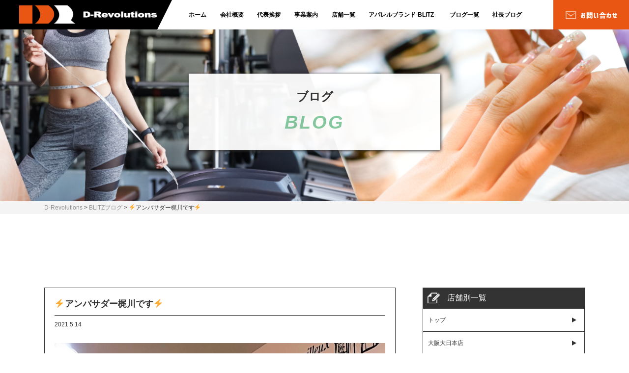

--- FILE ---
content_type: text/css
request_url: https://d-revolutions.co.jp/wp-content/themes/twentyseventeen/style.css?ver=4.9.28
body_size: 15031
content:
@charset "utf-8";

input[type="submit"],
input[type="button"] {
	border-radius: 0;
	-webkit-box-sizing: content-box;
	-webkit-appearance: button;
	appearance: button;
	border: none;
	box-sizing: border-box;
	cursor: pointer;
}

* {
	-webkit-box-sizing: border-box;
	-moz-box-sizing: border-box;
	box-sizing: border-box;
}

::-webkit-scrollbar {
	-webkit-appearance: none;
	width: 7px;
	height: 5px;
}

::-webkit-scrollbar-thumb {
	border-radius: 4px;
	background: #eb5400;
	box-shadow: 0 0 1px rgba(255, 255, 255, 0.5);
}

.flex {
	flex-wrap: wrap;
	display: -webkit-box;
	display: -moz-box;
	display: -webkit-flexbox;
	display: -moz-flexbox;
	display: -ms-flexbox;
	display: -webkit-flex;
	display: -moz-flex;
	display: flex;
}

.flex-sb {
	flex-wrap: wrap;
	display: -webkit-box;
	display: -moz-box;
	display: -webkit-flexbox;
	display: -moz-flexbox;
	display: -ms-flexbox;
	display: -webkit-flex;
	display: -moz-flex;
	display: flex;
	justify-content: space-between;
}

html {
	font-size: 100%;
	overflow-y: scroll;
	-webkit-text-size-adjust: 100%;
	-ms-text-size-adjust: 100%;
}

html,
button,
input,
select,
textarea {
	/* font-family: -apple-system, BlinkMacSystemFont, "Hiragino Sans", "Hiragino Kaku Gothic ProN", "游ゴシック Medium", meiryo, sans-serif; */
}

body {
	color: #333333;
	font-size: 12px;
	line-height: 1.4;
	margin: 0px;
	font-family: 游ゴシック体, 'Yu Gothic', YuGothic, 'ヒラギノ角ゴシック Pro', 'Hiragino Kaku Gothic Pro', メイリオ, Meiryo, Osaka, 'ＭＳ Ｐゴシック', 'MS PGothic', sans-serif;

}

body {
	background-color: #FFFFFF;
}

p {
	margin: 0px;
}

a:link {
	color: #004CCA;
}

a:visited {
	color: #048ADE;
}

a:hover {
	color: #048ADE;
	text-decoration: none;
}

a:active {
	color: #048ADE;
	text-decoration: none;
}

img {
	max-width: 100%;
	height: auto;
}

ul {
	padding: 0px;
	list-style: none;
	margin: 0;
}

h1 {
	margin: 0;
}

h2 {
	margin: 0;
}

.oh {
	overflow: hidden;
	align-items: center;
}

.L {
	float: left;
}

.R {
	float: right;
}

.sp {
	display: none;
}

.pr {
	position: relative;
}

#menu {
	display: none;
}

.wrap {
	width: 1100px;
	max-width: 100%;
	margin: 0 auto;
}

footer .wrap {
	position: relative;
}

.home header {
	background: none;
	padding: 0;
	position: absolute;
	top: 0;
	width: 100%;
	z-index: 99999;
	background: #ffffffcc;
}

.head_logo {
	background: #000;
	width: 25%;
	height: 60px;
	padding: 10px 0 10px 3%;
	position: relative;
}

.head_logo:before {
	content: "";
	display: inline-block;
	width: 0;
	height: 0;
	border-style: solid;
	border-width: 60px 30px 0 0;
	border-color: #000 transparent transparent transparent;
	position: absolute;
	top: 0;
	bottom: 0;
	right: -30px;
	margin: auto;
}

ul.head_nav {
	width: 55%;
	padding: 0 1%;
	height: 60px;
	position: relative;
}

ul.head_nav li a {
	display: block;
	text-decoration: none;
	color: #000;
	font-size: 12px;
	text-align: center;
	font-weight: bold;
	position: relative;
	transition: .3s;
	line-height: 60px;
}

.pc_head.flex-sb {
	align-items: center;
	height: 60px;
}

.hd_logo {
	width: 25%;
	animation-delay: 0.3s;
	background: #000;
	position: relative;
}

.hd_logo:before {
	content: "";
	display: inline-block;
	width: 0;
	height: 0;
	border-style: solid;
	border-width: 80px 30px 0 0;
	border-color: #000 transparent transparent transparent;
	position: absolute;
	top: 0;
	bottom: 0;
	right: -20px;
}

.hd_logo:hover {
	opacity: 0.7;
	transition: 0.3s;
}

.hd_logo img {
	display: block;
}

.hd_nav {
	letter-spacing: -.4em;
	width: 62%;
	padding-left: 3%;
}

.head_nav li {
	display: inline-block;
	letter-spacing: normal;
	width: auto;
	vertical-align: top;
}

.head_nav li a {
	display: block;
	text-decoration: none;
	color: #000;
	font-size: 14px;
	text-align: center;
	font-weight: bold;
	position: relative;
	transition: .3s;
}

.head_nav li a::after {
	position: absolute;
	bottom: 15px;
	left: 50%;
	content: '';
	width: 0;
	height: 1px;
	background-color: #1a1a1a;
	transition: .3s;
	-webkit-transform: translateX(-50%);
	transform: translateX(-50%);
}

.head_nav li a:hover::after {
	width: 50%;
}

.head_nav01 {
	animation-delay: 0s;
}

.hd_nav02 {
	animation-delay: 0.1s;
}

.hd_nav03 {
	animation-delay: 0.2s;
}

.hd_nav04 {
	animation-delay: 0.3s;
}

.hd_nav05 {
	animation-delay: 0.4s;
}

.hd_nav06 {
	animation-delay: 0.5s;
}

.hd_nav07 {
	animation-delay: 0.6s;
}

.hd_nav08 {
	animation-delay: 0.7s;
}

.hd_nav09 {
	animation-delay: 0.8s;
}

.head_contact {
	width: 12%;
	text-align: center;
	background: #e95513;
	height: 60px;
	padding: 22px;
	-webkit-transition: all .3s;
	transition: all .3s;
}

.head_contact:hover {
	background: #000;
}

.top {
	height: 100vh;
	position: relative;
	overflow: hidden;
}

.top_copy {
	width: 800px;
	animation-delay: 1.2s;
	position: absolute;
	top: 0;
	bottom: 0;
	left: 0;
	right: 0;
	margin: auto;
	height: 300px;
	z-index: 1000;
}

.top_copy img {
	width: 100%;
	display: block;
}

.top_scroll {
	width: 20px;
	position: absolute;
	bottom: 30px;
	animation-iteration-count: 5;
	z-index: 1000;
}

.top_scroll:hover {
	bottom: 20px;
	transition: 0.2s;
}

.top_scroll img {
	width: 20px;
	display: block;
}

.sec_title {
	animation-delay: 0.5s;
}

.sec_title h2 {
	font-size: 75px;
	font-family: "Century Gothic", CenturyGothic, AppleGothic, sans-serif;
	line-height: 60px;
}

.sec03 .sec_title h2 {
	color: white;
}

.sec_title span {
	font-size: 20px;
	font-family: "Yu Gothic Medium", "游ゴシック Medium", YuGothic, "游ゴシック体", "ヒラギノ角ゴ Pro W3", "メイリオ", sans-serif;
	color: #e95513;
}

.sec_bt {
	width: 355px;
	height: 60px;
	background-color: #333333;
}

.sec_bt:hover {
	opacity: 0.5;
	transition: 0.3s;
}

.sec03 .sec_bt {
	/* background-color: white; */
}

.sec03 .sec_bt a {
	/* color: #333333; */
}

.sec_bt a {
	display: block;
	width: 100%;
	height: 100%;
	text-decoration: none;
	color: #fff;
	font-family: "Yu Gothic Medium", "游ゴシック Medium", YuGothic, "游ゴシック体", "ヒラギノ角ゴ Pro W3", "メイリオ", sans-serif;
	text-align: center;
	line-height: 60px;
	background-image: url(/wp-content/uploads/2018/06/bt_icon.png);
	background-repeat: no-repeat;
	background-size: 7px;
	background-position: 20px 50%;
}

#sec00 .news {
	width: 20%;
	background: #b1a79e;
	color: #fff;
	text-align: center;
	padding: 55px 0;
	position: relative;
	font-size: 17px;
}

#sec00 .news:before {
	content: "";
	display: inline-block;
	width: 0;
	height: 0;
	border-style: solid;
	border-width: 20px 0 20px 20px;
	border-color: transparent transparent transparent #b1a79c;
	position: absolute;
	top: 0;
	bottom: 0;
	right: -20px;
	margin: auto;
}

#sec00 li.day {
	padding-right: 15px;
}

#sec00 a.sec00_a {
	display: block;
	width: 80%;
	background: #2f2c2f;
	color: #fff;
	text-decoration: none;
	padding: 15px 0 15px 5%;
	-webkit-transition: all .3s;
	transition: all .3s;
}

#sec00 a.sec00_a:hover {
	text-decoration-line: underline;
}

.sec01 {
	position: relative;
	height: 850px;
	overflow: hidden;
	width: 100%;
}

.sec01 .wrap {
	position: relative;
	height: 780px;
}

.sec01_bt {
	position: absolute;
	bottom: 50px;
	left: 250px;
	z-index: 100;
	animation-delay: 1.5s;
}

.sec01_title {
	position: absolute;
	z-index: 10;
	top: 90px;
	width: 100%;
	padding-right: 500px;
}

.sec01_title h2,
.sec06_title h2 {
	display: block;
}

.sec01_title span,
.sec06_title span,
.secbn_title span {
	margin-right: 40px;
	margin-left: 150px;
	display: flex;
	align-items: center;
}

.sec01_title span:after,
.sec06_title span:after,
.secbn_title span:after {
	border-top: 1px solid #666;
	content: "";
	display: inline;
	/* for IE */
	flex-grow: 1;
	margin-left: 10px;
}

.sec01_textbox {
	position: absolute;
	top: 290px;
	left: 100px;
	z-index: 10;
	animation-delay: 1s;
}

.sec01_text01 {
	font-size: 22px;
	margin-bottom: 40px;
	font-family: "Yu Gothic Medium", "游ゴシック Medium", YuGothic, "游ゴシック体", "ヒラギノ角ゴ Pro W3", "メイリオ", sans-serif;
}

.sec01_text02 {
	font-size: 16px;
	line-height: 30px;
	font-family: "Yu Gothic Medium", "游ゴシック Medium", YuGothic, "游ゴシック体", "ヒラギノ角ゴ Pro W3", "メイリオ", sans-serif;
}

.sec01_bg {
	background-color: #F4F4F4;
	width: 70%;
	height: 420px;
	background-image: url(/wp-content/uploads/2018/06/sec01_bg.png);
	background-repeat: no-repeat;
	background-size: 280px;
	background-position: right;
	position: absolute;
	right: 0;
	top: 240px;
	animation-delay: 0.8s;
	z-index: -1;
}

div#bnr {
	background: url(/wp-content/uploads/2019/02/bnr_bg.png)no-repeat;
	background-position: center;
	background-size: cover;
	margin: 100px 0;
	text-align: center;
	padding: 60px 0;
}

article#post-565 div#bnr {
	margin-bottom: 0;
}

div#bnr img {
	max-width: 1000px;
}

div#bnr .bnr {
	-webkit-transition: all .3s;
	transition: all .3s;
}

div#bnr .bnr a {
	display: block;
}

div#bnr .bnr img {
	border: 10px solid #ffffff4d;
	-webkit-transition: all .3s;
	transition: all .3s;
}

div#bnr .bnr:hover {
	opacity: 0.8;
}

div#bnr_instructor {
	margin: 100px 0;
	text-align: center;
	/* padding: 60px 0; */
}

div#bnr_instructor a {
	display: block;
	transition: .3s;
}

div#bnr_instructor a:hover {
	opacity: .7;
}

.sec02 {
	padding: 100px 0;
}

.sec02_title {
	padding-top: 20px;
	margin-bottom: 50px;
	width: 100%;
	padding-left: 600px;
}

.sec02_title h2 {
	text-align: right;
}

.sec02_title span {
	display: flex;
	align-items: center;
}

.sec02_title span:before {
	border-top: 1px solid #666;
	content: "";
	display: inline;
	/* for IE */
	flex-grow: 1;
	margin-right: 10px;
}

.sec02_box {
	letter-spacing: -.4em;
	position: absolute;
	width: 100%;
	bottom: 0;
}

.sec02_box li {
	display: inline-block;
	vertical-align: top;
	width: 32%;
}

.sec02_box li a,
.sec06_box li a {
	color: #333;
	text-decoration: none;
}

.service_box {
	width: 100%;
}

.service_box_ph {
	width: 100%;
	height: 410px;
	position: relative;
	margin-bottom: 20px;
	overflow: hidden;
}

.service_box_ph img {
	width: auto;
	height: auto;
	border-top: 10px solid #0d9343;
	max-width: 100%;
	max-height: 100%;
	position: absolute;
	top: 0;
	bottom: 0;
	right: 0;
	left: 0;
	margin: auto;
	-moz-transition: -moz-transform 0.5s linear;
	-webkit-transition: -webkit-transform 0.5s linear;
	-o-transition: -o-transform 0.5s linear;
	-ms-transition: -ms-transform 0.5s linear;
	transition: transform 0.5s linear;
}

li:nth-child(2) .service_box_ph img {
	border-top: 10px solid #fbb03b;
}

li:nth-child(3) .service_box_ph img {
	border-top: 10px solid #ed7579;
}

.service_box_ph img:hover {
	-webkit-transform: scale(1.2);
	-moz-transform: scale(1.2);
	-o-transform: scale(1.2);
	-ms-transform: scale(1.2);
	transform: scale(1.2);
}

.service_box p,
.sec06_box p,
.sec01_ul p {
	font-size: 28px;
	letter-spacing: 1px;
	font-family: "Century Gothic", CenturyGothic, AppleGothic, sans-serif;
	line-height: 23px;
	text-align: center;
}

.service_box p span,
.sec06_box p span,
.sec01_ul p span {
	font-size: 14px;
	font-family: "Yu Gothic Medium", "游ゴシック Medium", YuGothic, "游ゴシック体", "ヒラギノ角ゴ Pro W3", "メイリオ", sans-serif;
	display: block;
	margin-top: 10px;
	color: #b1a79e;
}

.sec02box_li01 {
	animation-delay: 0.5s;
}

.sec02box_li02 {
	/* margin-top: 60px; */
	animation-delay: 0.8s;
}

.sec02box_li03 {
	/* margin-top: 120px; */
	animation-delay: 1.1s;
}

.sec03 {
	padding: 50px 0 50px 0;
	background: url(/wp-content/uploads/2018/11/shop-back-4.png) no-repeat;
	background-size: cover;
	background-position: top center;
}

.sec03 .sec_bt {
	margin: 0 auto;
}

.sec03 .wrap02 {
	padding: 0px;
	width: 1200px;
	margin: 0 auto 50px auto;
	max-width: 100%;
	background-image: url(/wp-content/uploads/2018/06/sec01_bg.png);
	background-repeat: no-repeat;
	background-position: center right;
	background-size: contain;
}

.sec03 .wrap02 h3 {
	width: 100%;
	margin-bottom: 30px;
	border-bottom: 3px solid white;
	position: relative;
	font-size: 20px;
	color: white;
}

.sec03 .wrap02 h3:after {
	content: "";
	display: block;
	width: 30%;
	height: 3px;
	background-color: #0D9343;
	position: absolute;
	left: 0;
	bottom: -3px;
}

.sec03_title {
	margin-bottom: 75px;
	width: 100%;
	padding-right: 500px;
}

.sec03_title h2 {}

.sec03_title span {
	margin-left: 150px;
	display: flex;
	align-items: center;
}

.sec03_title span:after {
	border-top: 1px solid #666;
	content: "";
	display: inline;
	/* for IE */
	flex-grow: 1;
	margin-left: 10px;
}

.sec03box {
	width: 24%;
	margin-bottom: 30px;
	background-color: rgba(255, 255, 255, 0.9);
	position: relative;
	padding-bottom: 20px;
	padding: 10px;
	height: 180px;
}

.sec03box:nth-child(n + 4) {
	margin-bottom: 0;
}

.sec03box:first-child,
.sec03box:nth-child(4) {
	margin-left: 0;
}

.sec03box h2 {
	font-size: 16px;
	text-align: left;
	margin-bottom: 5px;
	padding: 7px 0;
	letter-spacing: 1px;
	border: solid #4a9345;
	border-width: 2px 0;
	color: #333;
	font-weight: bold;
	line-height: 21px;
	font-family: -apple-system, BlinkMacSystemFont, "Hiragino Sans", "Hiragino Kaku Gothic ProN", "游ゴシック Medium", meiryo, sans-serif;
}

.sec03box h2 span {
	display: inline-block;
	font-size: 12px;
	color: #fff;
	border-radius: 20px;
	vertical-align: top;
	font-style: italic;
	float: left;
	margin-top: 1px;
	line-height: 13px;
	width: 60px;
	margin-right: 20px;
}

.sec03box_right {
	padding: 0 10px;
}

.sec03box_right p {
	font-size: 12px;
	font-family: -apple-system, BlinkMacSystemFont, "Hiragino Sans", "Hiragino Kaku Gothic ProN", "游ゴシック Medium", meiryo, sans-serif;
	font-weight: normal;
	line-height: 1.5;
	margin-top: 10px;
}

.sec03box_left {}

.sec03_map {
	width: 500px;
	height: 400px;
	background-color: #f4f4f4;
	animation-delay: 1s;
}

.sec03box_address {
	margin-bottom: 10px;
}

.sec03box_tel span {
	font-size: 14px;
	margin-left: 10px;
	display: block;
}

.sec04 {
	padding: 100px 0 100px 0;
	background-image: url(/wp-content/uploads/2018/06/sec04_bg.png);
	background-repeat: no-repeat;
	background-size: 280px;
	background-position: center top 110px;
}

.sec04_title {
	margin-bottom: 25px;
}

.sec04_title h2 {
	text-align: center;
}

.sec04_border {
	width: 1px;
	height: 100px;
	background-color: #666;
	margin: 0 auto;
	margin-bottom: 40px;
	animation-delay: 0.5s;
}

.sec04box {
	letter-spacing: -.4em;
	margin-bottom: 50px;
}

.sec04box li {
	display: inline-block;
	vertical-align: top;
	letter-spacing: normal;
	width: 19%;
	margin-right: 10px;
	animation-delay: 1s;
}

.sec04box li:last-child {
	margin-right: 0px;
}

.sec04 .bnr {
	text-align: center;
	margin-top: 80px;
	-webkit-transition: all .3s;
	transition: all .3s;
}

.sec04 .bnr:hover {
	opacity: 0.7;
}

.margintop {
	margin-top: 80px;
}

.sec05 {
	background-image: url(/wp-content/uploads/2018/06/sec05_bg.png);
	background-size: cover;
	background-position: center;
	background-repeat: no-repeat;
	padding: 80px 0 65px 0;

}

.sec05_title {
	width: 80%;
	margin: 0 auto 55px auto;
}

.sec05_bt {
	width: 485px;
	height: 110px;
	background-color: #fff;
	margin: 0 auto;
}

.sec05_bt:hover {
	position: relative;
	top: 2px;
	left: 2px;
	transition: 0.2s;
}

.sec05_bt a {
	display: block;
	width: 100%;
	height: 100%;
	text-decoration: none;
	color: #333;
	font-size: 30px;
	text-align: center;
	line-height: 30px;
	font-family: "Century Gothic", CenturyGothic, AppleGothic, sans-serif;
	font-weight: 500;
	padding: 26px 0;
}

.sec05_bt a span {
	font-size: 18px;
	color: #0D9343;
	font-family: "Yu Gothic Medium", "游ゴシック Medium", YuGothic, "游ゴシック体", "ヒラギノ角ゴ Pro W3", "メイリオ", sans-serif;
}

.sec06_bg {
	position: absolute;
	right: 0;
	top: 0;
	bottom: 0;
	margin: auto;
	z-index: 0;
}

.sec06_bg:before {
	content: "";
	display: inline-block;
	width: 100%;
	height: 100%;
	position: absolute;
	top: 0;
	right: 0;
}

div#sec06 {
	padding-bottom: 30px;
	position: relative;
}

.sec06_box.flex {
	margin-top: 50px;
}

.sec06_img {
	margin: auto;
	margin-bottom: 20px;
	max-width: 250px;
	overflow: hidden;
}

.sec06_img img {
	-moz-transition: -moz-transform 0.5s linear;
	-webkit-transition: -webkit-transform 0.5s linear;
	-o-transition: -o-transform 0.5s linear;
	-ms-transition: -ms-transform 0.5s linear;
	transition: transform 0.5s linear;
}

li.sec06_li a:hover .sec06_img img {
	-webkit-transform: scale(1.2);
	-moz-transform: scale(1.2);
	-o-transform: scale(1.2);
	-ms-transform: scale(1.2);
	transform: scale(1.2);
}

.sec06_box .flex-sb {
	width: 50%;
	z-index: 1;
}

.sec06_center {
	margin-left: 5%;
}

li.sec06_li {
	margin-bottom: 20px;
	width: 48%;
}

li.sec06_li:nth-child(1) {
	animation-delay: 0.5s;
}

li.sec06_li:nth-child(2) {
	animation-delay: 0.8s;
}

li.sec06_li:nth-child(3) {
	animation-delay: 1.1s;
}

li.sec06_li:nth-child(4) {
	animation-delay: 1.4s;
}

.sec06_center {
	animation-delay: 2.0s;
	z-index: 1;
}

.sec01 ul.sec01_ul {
	position: absolute;
	top: 300px;
}

.sec01 li {
	width: 32%;
	text-align: center;
}

.sec01 li a {
	text-decoration: none;
	color: #000;
}

.sec01 .sec01_img {
	margin-bottom: 10px;
	overflow: hidden;
}

.sec01 li:nth-child(1) .sec01_img {
	border-top: 10px solid #0d9343;
}

.sec01 li:nth-child(2) .sec01_img {
	border-top: 10px solid #fbb03b;
}

.sec01 li:nth-child(3) .sec01_img {
	border-top: 10px solid #ed7579;
}

.sec01 .sec01_img img {
	-moz-transition: -moz-transform 0.5s linear;
	-webkit-transition: -webkit-transform 0.5s linear;
	-o-transition: -o-transform 0.5s linear;
	-ms-transition: -ms-transform 0.5s linear;
	transition: transform 0.5s linear;
}

.sec01 a:hover .sec01_img img {
	-webkit-transform: scale(1.2);
	-moz-transform: scale(1.2);
	-o-transform: scale(1.2);
	-ms-transform: scale(1.2);
	transform: scale(1.2);
}

.speed01 {
	animation-delay: 0.5s;
}

.speed02 {
	animation-delay: 0.8s;
}

.speed03 {
	animation-delay: 1.1s;
}

.sec_bn .wrap {
	position: relative;
}

.sec_bn {
	background-color: #F4F4F4;
	background-image: url(/wp-content/uploads/2018/06/sec01_bg.png);
	padding: 100px 0;
}

.sec_bn ul.secbn_ul {
	margin-top: 50px;
}

.sec_bn li {
	margin-bottom: 20px;
	width: 32%;
}

.sec_bn li:nth-child(1) {
	animation-delay: 0.5s;
}

.sec_bn li:nth-child(2) {
	animation-delay: 0.8s;
}

.sec_bn li:nth-child(3) {
	animation-delay: 1.1s;
}

.sec_bn li:nth-child(4) {
	animation-delay: 1.4s;
}

footer {
	background-color: #333;
	padding: 130px 0 0 0;
	position: relative;
}

.ft_logo {
	margin: 0 auto 50px auto;
	width: 195px;
}

.ft_nav {
	text-align: center;
	margin-bottom: 200px;
}

.ft_nav li {
	display: inline-block;
	vertical-align: top;
	width: 9%;
}

.ft_nav li a {
	display: block;
	color: #fff;
	font-size: 12px;
	text-decoration: none;
	text-align: center;
	font-weight: 100;
	position: relative;
}

.ft_nav li a::after {
	position: absolute;
	bottom: 0;
	left: 50%;
	content: '';
	width: 0;
	height: 1px;
	background-color: white;
	transition: .3s;
	-webkit-transform: translateX(-50%);
	transform: translateX(-50%);
}

.ft_nav li a:hover::after {
	width: 50%;
}

.ft_left {
	width: 40%;
}

.ft_right {
	width: 60%;
}

ul.ft_nav01 {
	width: 30%;
}

ul.ft_nav02,
ul.ft_nav03 {
	width: 35%;
}

ul.ft_nav04,
ul.ft_nav05,
ul.ft_nav06 {
	width: 30%;
}

ul.ft_nav04_01 li {
	width: 50%;
}

li.foot_nav_top {
	padding-bottom: 15px;
	margin-bottom: 20px;
	border-bottom: 1px solid #fff;
}

.foot_nav {
	margin-bottom: 200px;
}

.foot_nav a {
	display: block;
	color: #fff;
	text-decoration: none;
	display: block;
	padding-left: 20px;
	margin-bottom: 5px;
	line-height: 2;
	font-weight: 600;
	position: relative;
	transition: .3s;
}

.foot_nav a:before {
	content: "";
	left: 3px;
	width: 4px;
	height: 4px;
	border-top: 1px solid #fff;
	border-right: 1px solid #fff;
	-webkit-transform: rotate(45deg);
	transform: rotate(45deg);
	position: absolute;
	top: 0;
	bottom: 0;
	margin: auto;
}

.foot_nav a:hover {
	opacity: 0.7;
}


.page_top_bt {
	width: 215px;
	height: 50px;
	background-color: #e95513;
	position: absolute;
	bottom: 0;
	right: 0;
	left: 0;
	margin: auto;
	z-index: 10;
}

.page_top_bt a {
	display: block;
	width: 100%;
	height: 100%;
	line-height: 50px;
	text-align: center;
	color: #fff;
	font-family: "Century Gothic", CenturyGothic, AppleGothic, sans-serif;
	letter-spacing: 2px;
	text-decoration: none;
	font-weight: bolder;
	font-size: 13px;
}

.page_top_bt a:hover {
	letter-spacing: 5px;
	transition: 0.3s;
}

.page_top_icon {
	position: absolute;
	bottom: 35px;
	right: 0;
	left: 0;
	width: 10px;
	margin: auto;
	z-index: 11;
}

.page_top_icon:hover {
	bottom: 40px;
	transition: 0.3s;
}

.copyright {
	padding-bottom: 10px;
}

.copyright small {
	font-style: italic;
	color: #fff;
	font-family: "Century Gothic", CenturyGothic, AppleGothic, sans-serif;
	letter-spacing: 2px;
	font-size: 12px;
	display: block;
}

.snsbox {}

.snsbox p {
	color: #fff;
	font-family: "Century Gothic", CenturyGothic, AppleGothic, sans-serif;
	letter-spacing: 2px;
}

.snsbox ul {
	margin-left: 10px;
}

.snsbox li {
	display: inline-block;
	vertical-align: top;
	width: 12px;
}

.snsbox li a {
	display: block;
	width: 100%;
	height: 100%;
}

.facebook {
	width: 7px !important;
	margin-right: 10px;
	margin-left: 10px;
}

.sec03_img {
	margin-bottom: 10px;
	height: 200px;
	overflow: hidden;
	border: 2px solid #333;
}

.top .bx-wrapper {
	box-shadow: none;
	border: none;
}

#common-main {
	height: 350px;
	background: url(/wp-content/uploads/2018/06/common-main.png) no-repeat;
	background-size: cover;
	background-position: center;
	display: block;
}

.page-id-53 #common-main {
	background: url(/wp-content/uploads/2018/06/recruit.png) no-repeat;
}

#common-main h1 {
	width: 40%;
	background-color: rgba(255, 255, 255, 0.95);
	text-align: center;
	padding: 30px 0;
	font-size: 24px;
	position: absolute;
	top: 150px;
	left: 30%;
	box-shadow: 1px 1px 6px #2f2d2d;
}

#common-main h1 span {
	display: block;
	font-size: 38px;
	letter-spacing: 3px;
	color: #0D9343;
	font-style: italic;
	opacity: 0.5;
	margin-top: 10px;
}

.breadcrumbs {
	padding: 5px;
	background-color: #f4f4f4;
	/* color: white; */
	font-size: 12px;
}

.breadcrumbs a {
	color: #929292;
	text-decoration: none;
}

.common-wrap {
	padding: 50px 0;
}

.page-id-576 .common-wrap,
.page-id-101 .common-wrap,
.page-id-1488 .common-wrap {
	padding: 0;
}

div#sec_bg {
	background: #f4f4f4;
}

.common-wrap h2 {
	margin-bottom: 20px;
	font-size: 30px;
	color: #ed5300;
}

div#shop_top,
#company_top04 {
	margin: auto;
}

.title_h2 {
	padding: 50px 0;
	text-align: center;
	background: #ec5400;
	margin-bottom: 50px;
}

.title_h2 h2 {
	font-size: 40px;
	color: #fff;
	margin: auto;
}

div#recruit-img {
	position: relative;
	height: 500px;
}

img#recruit-2 {
	width: 600px;
	max-width: 100%;
	position: absolute;
	right: 0;
	top: 20px;
	-moz-transform: rotate(-3deg);
	-webkit-transform: rotate(-3deg);
	-o-transform: rotate(-3deg);
	-ms-transform: rotate(-3deg);
	transform: rotate(-3deg);
}

img#recruit-3 {
	width: 300px;
	max-width: 100%;
	position: absolute;
	top: 20px;
	-moz-transform: rotate(3deg);
	-webkit-transform: rotate(3deg);
	-o-transform: rotate(3deg);
	-ms-transform: rotate(3deg);
	transform: rotate(3deg);
}

img#recruit-4 {
	width: 300px;
	max-width: 100%;
	position: absolute;
	top: 210px;
	-moz-transform: rotate(-10deg);
	-webkit-transform: rotate(-10deg);
	-o-transform: rotate(-10deg);
	-ms-transform: rotate(-10deg);
	transform: rotate(-10deg);
}

img#recruit-5 {
	width: 300px;
	max-width: 100%;
	position: absolute;
	top: 260px;
	left: 40%;
	-moz-transform: rotate(10deg);
	-webkit-transform: rotate(10deg);
	-o-transform: rotate(10deg);
	-ms-transform: rotate(10deg);
	transform: rotate(10deg);
}

section#recruit-1 h2:first-child {
	margin-bottom: 50px;
}

section#recruit-1 p {
	text-align: center;
	margin-bottom: 10px;
	font-size: 18px;
	line-height: 28px;
	position: relative;
	font-weight: bold;
}

#recruit-p:after {
	content: "";
	display: block;
	width: 50px;
	height: 1px;
	background-color: #333;
	position: absolute;
	left: 17%;
	top: 30px;
	-moz-transform: rotate(45deg);
	-webkit-transform: rotate(45deg);
	-o-transform: rotate(45deg);
	-ms-transform: rotate(45deg);
	transform: rotate(45deg);
}

#recruit-p:before {
	content: "";
	display: block;
	width: 50px;
	height: 1px;
	background-color: #333;
	position: absolute;
	right: 17%;
	top: 30px;
	-moz-transform: rotate(-45deg);
	-webkit-transform: rotate(-45deg);
	-o-transform: rotate(-45deg);
	-ms-transform: rotate(-45deg);
	transform: rotate(-45deg);
}

section#recruit-1 ul {
	border: 1px solid #333;
	border-bottom: none;
}

div#recruit-wrap ul:last-child {
	border-bottom: 1px solid #333;
}

section#recruit-1 ul li {
	padding: 20px;
	font-size: 16px;
	line-height: 28px;
	width: 80%;
}

section#recruit-1 ul li:first-child {
	width: 20%;
	background-color: #f0f0f0;
	font-weight: bold;
}

.info-box.pr {
	border-bottom: 1px solid #333;
	padding: 10px;
	background: url(/wp-content/uploads/2018/06/yazi-icon.png) no-repeat;
	background-size: 20px;
	background-position: 98%;
}

.info-box.pr a {
	color: #333;
	text-decoration: none;
}

.info-box.pr:hover {
	opacity: 0.5;
	transition: 0.3s;
}

.info-box.pr ul li:first-child {
	width: 15%;
	height: 110px;
	background-color: #f2f2f2;
	position: relative;
	overflow: hidden;
	margin-right: 15px;
}

.info-box.pr ul li:first-child img {
	width: auto;
	height: auto;
	max-width: 100%;
	max-height: 100%;
	position: absolute;
	top: 0;
	bottom: 0;
	right: 0;
	left: 0;
	margin: auto;
	display: block;
}

.wp-pagenavi {
	text-align: center;
}

main#column_main {
	margin-bottom: 50px;
}

.wp-pagenavi {
	clear: both;
	text-align: center;
	margin: 50px 0;
}

.wp-pagenavi a,
.wp-pagenavi span {
	color: #fff;
	background-color: #e85513;
	padding: 8px 15px;
	margin: 0 2px;
	white-space: nowrap;
	-webkit-transition: 0.2s ease-in-out;
	-moz-transition: 0.2s ease-in-out;
	-o-transition: 0.2s ease-in-out;
	transition: 0.2s ease-in-out;
	text-align: center;
	text-decoration: none;
}

.wp-pagenavi a:hover {
	color: #FFF;
	background-color: #fbb03b;
	border-color: #fbb03b;
}

.wp-pagenavi span.current {
	background-color: #333;
	border-color: #cfd5da;
	font-weight: bold;
}

div#logo-box {
	position: absolute;
	bottom: 10px;
	left: 0;
}

div#logo-box a:hover {
	opacity: 0.5;
	transition: 0.3s;
}

#d-logo {
	margin-right: 10px;
}

nav#blog-nav {
	margin-bottom: 50px;
}

nav#blog-nav ul {
	justify-content: space-around;
}

nav#blog-nav ul li a {
	color: #333;
	text-decoration: none;
	font-size: 14px;
	position: relative;
}

nav#blog-nav ul li a::after {
	position: absolute;
	bottom: -10px;
	left: 50%;
	content: '';
	width: 0;
	height: 1px;
	background-color: #333;
	transition: .3s;
	-webkit-transform: translateX(-50%);
	transform: translateX(-50%);
}

nav#blog-nav ul li a:hover::after {
	width: 100%;
}

.category-blog nav#blog-nav ul li.top_top a::after {
	width: 100%;
}

.category-blog-1 nav#blog-nav ul li.dainichi a::after {
	width: 100%;
}

.category-blog-2 nav#blog-nav ul li.dome a::after {
	width: 100%;
}

.category-blog-3 nav#blog-nav ul li.nakamozu a::after {
	width: 100%;
}

.category-blog-5 nav#blog-nav ul li.inazawa a::after {
	width: 100%;
}

.category-blog-6 nav#blog-nav ul li.midori a::after {
	width: 100%;
}

.category-blog-7 nav#blog-nav ul li.benten a::after {
	width: 100%;
}

.category-1 nav#blog-nav ul li.info a::after {
	width: 100%;
}

.company_bg {
	background-image: url(/wp-content/uploads/2018/06/sec01_bg.png);
	background-color: #f0f0f0;
}

#company-1 ul {
	border: 1px solid #333;
	border-bottom: none;
	background: #fff;
}

#company-1 ul:last-child {
	border-bottom: 1px solid #333;
}

#company-1 ul li {
	padding: 20px;
	font-size: 14px;
	line-height: 28px;
}

#company-1 ul li:first-child {
	width: 20%;
	background-color: #f0f0f0;
}

#company-1,
#company-wrap2,
#company-4 {
	padding-bottom: 100px;
}

#company-4 #company-wrap2 {
	flex-flow: row-reverse;
}

#prof-img {
	text-align: center;
	position: relative;
	display: inline-block;
	width: 100%;
	height: 600px;
	background: #f0f0f0;
	overflow: hidden;
}

#company-4 #prof-img {
	height: 450px;
}

div#prof-img img {
	position: absolute;
	top: 0;
	/* bottom: 0; */
	right: 0;
	left: 0;
	margin: auto;
}

div#prof {
	width: 40%;
}

div#prof h3 {
	font-size: 30px;
	letter-spacing: 1px;
	text-align: center;
	background-color: #333;
	color: white;
	padding: 10px 0;
}

div#prof h3 span {
	display: block;
	font-size: 16px;
	color: #bfbfbf;
	letter-spacing: 5px;
	margin-top: 10px;
	position: relative;
	font-family: 'Lato', sans-serif;
}

div#prof h3 span:after {
	content: "";
	display: block;
	width: 100%;
	height: 1px;
	background-color: white;
	position: absolute;
	top: -7px;
}

div#prof-info {
	width: 50%;
}

div#prof-info h3 {
	margin-top: 0;
	border-bottom: 2px solid #333;
	position: relative;
}

div#prof-info h3:after {
	content: "";
	display: block;
	width: 20%;
	height: 2px;
	background-color: #ec5400;
	position: absolute;
	left: 0;
}

div#prof-info ul li {
	font-size: 14px;
	margin-bottom: 10px;
}

.company-box {
	margin-bottom: 30px;
}

div#uohara-logo {
	text-align: center;
}

#shop {
	background-image: url(/wp-content/uploads/2018/06/sec01_bg.png);
	background-color: #f0f0f0;
	padding: 40px 0;
}

.shop-box {
	width: 100%;
	background-color: white;
	/* padding: 10px 10px 25px 10px; */
	margin-bottom: 30px;
	position: relative;
	box-shadow: 1px 1px 3px black;
}

.shop-box ul {
	border-bottom: 1px solid #f0f0f0;
	padding: 5px;
}

.shop-box ul li {
	line-height: 24px;
}

.shop-box ul li img {
	margin-right: 10px;
}

.shop-box ul li:first-child {
	width: 13%;
	font-weight: bold;
}

.shop-img {
	height: 200px;
	overflow: hidden;
	margin-bottom: 20px;
}

.shop-box h2 {
	font-size: 23px;
	margin-bottom: 15px;
	color: #4a9345;
	padding: 10px;
}

.shop-box h3 {
	font-size: 14px;
	margin-bottom: 10px;
	margin-top: 0;
}

.shop-box p {
	font-size: 12px;
	line-height: 20px;
	margin-bottom: 10px;
}

#shop-wrap p:last-child {
	display: none;
}

#tel-p {
	font-size: 24px;
	letter-spacing: 0px;
	position: absolute;
	bottom: 20px;
	left: 20px;
	font-style: italic;
	margin: 0;
	line-height: 1;
	color: #0D9343;
	font-family: -apple-system, BlinkMacSystemFont, "Hiragino Sans", "Hiragino Kaku Gothic ProN", "游ゴシック Medium", meiryo, sans-serif;
	font-weight: bold;
}

#tel-p img {
	margin-right: 6px;
	width: 16px;
}

.price-title {
	height: 300px;
	position: relative;
	margin-bottom: 50px;
}

.price-title h2 {
	color: white;
	position: absolute;
	top: 0;
	left: 0;
	line-height: 50px;
	text-align: center;
	width: 100%;
	font-size: 60px;
	letter-spacing: 3px;
	padding-top: 100px;
}

.price-title h2 span {
	display: block;
	font-size: 14px;
}

.price-wrap.flex-sb p.ttl {
	width: 100%;
	font-size: 28px;
	text-align: center;
	font-weight: 600;
	margin-bottom: 10px;
}

.price-wrap.flex-sb p.ttl:not(:first-child) {
	margin-top: 50px;
}

#price-title1 {
	background: url(/wp-content/uploads/2018/06/training.png) no-repeat;
	background-size: cover;
	background-position: center;
}

#price-title4 {
	background: url(/wp-content/uploads/2020/08/salon_stretch_ttl_bg.jpg) no-repeat;
	background-size: cover;
	background-position: center;
}

#price-title2 {
	background: url(/wp-content/uploads/2018/06/massage.png) no-repeat;
	background-size: cover;
	background-position: center;
}

#price-title3 {
	background: url(/wp-content/uploads/2018/06/main-visual-1.png) no-repeat;
	background-size: cover;
	background-position: center;
}

#black-shadow {
	width: 100%;
	height: 100%;
	background-color: rgba(0, 0, 0, 0.5);
}

nav#price-nav {
	margin-bottom: 30px;
}

nav#price-nav ul {
	justify-content: center;
}

nav#price-nav ul li {
	width: 200px;
}

nav#price-nav ul li a {
	display: block;
	color: #333;
	text-decoration: none;
	font-size: 14px;
	height: 60px;
	line-height: 60px;
	text-align: center;
	border: 1px solid #333;
	position: relative;
	transition: 0.3s;
}

nav#price-nav ul li a:after {
	content: "";
	width: 0;
	height: 0;
	border-style: solid;
	border-width: 8.7px 5px 0 5px;
	border-color: #333 transparent transparent transparent;
	position: absolute;
	left: 10%;
	top: 25px;
}

nav#price-nav ul li:nth-child(2) a {
	border-right: none;
	border-left: none;
}

nav#price-nav ul li a:hover {
	background-color: #333;
	color: white;
	transition: 0.3s;
}

nav#price-nav ul li a:hover::after {
	border-color: white transparent transparent transparent;
}

section#price-1,
section#price-2,
section#price-3,
section#price-stretch {
	padding-bottom: 100px;
}

.price-box {
	width: 46%;
}

.price-box h3 {
	font-size: 18px;
	border-bottom: 2px solid #ec5400;
	margin-bottom: 30px;
}

.price-box ul {
	font-size: 16px;
	margin-bottom: 20px;
	border-bottom: 2px dotted #f0f0f0;
}

.price-box ul li span {
	display: block;
	font-size: 12px;
}

a.price-btn {
	display: block;
	text-decoration: none;
	color: white;
	width: 300px;
	height: 50px;
	line-height: 50px;
	text-align: center;
	background-color: #ed5300;
	margin: 0 auto;
}

a.price-btn:hover {
	background-color: #333;
	transition: 0.3s;
}

.price-wrap.flex-sb {
	margin-bottom: 50px;
}

.price-wrap.flex-sb p:last-child {
	display: none;
}

.service-title {
	height: 300px;
	position: relative;
	margin-bottom: 100px;
}

.service-title h2 {
	color: white;
	position: absolute;
	top: 0;
	left: 0;
	line-height: 50px;
	text-align: center;
	width: 100%;
	font-size: 60px;
	letter-spacing: 3px;
	padding-top: 100px;
}

.service-title h2 span {
	display: block;
	font-size: 20px;
}

#service-title1 {
	background: url(/wp-content/uploads/2018/06/training.png) no-repeat;
	background-size: cover;
	background-position: center;
}

#service-title2 {
	background: url(/wp-content/uploads/2018/06/massage.png) no-repeat;
	background-size: cover;
	background-position: center;
}

#service-title3 {
	background: url(/wp-content/uploads/2018/06/main-visual-1.png) no-repeat;
	background-size: cover;
	background-position: center;
}

#service-title_stretch {
	background: url(/wp-content/uploads/2020/08/salon_stretch_ttl_bg.jpg) no-repeat;
	background-size: cover;
	background-position: center;
}

.service-box {
	width: 46%;
}

.service-img {
	width: 46%;
}

.service-box p {
	font-size: 14px;
	line-height: 28px;
}

section#service-1,
section#service-2,
section#service-3,
section#service-stretch {
	padding-bottom: 100px;
}

nav#service-nav {
	margin-bottom: 30px;
}

nav#service-nav ul {
	justify-content: center;
}

nav#service-nav ul li {
	width: 200px;
}

nav#service-nav ul li a {
	display: block;
	color: #333;
	text-decoration: none;
	font-size: 14px;
	height: 60px;
	line-height: 60px;
	text-align: center;
	border: 1px solid #333;
	position: relative;
	transition: 0.3s;
	background: #fff;
}

nav#service-nav ul li a:after {
	content: "";
	width: 0;
	height: 0;
	border-style: solid;
	border-width: 8.7px 5px 0 5px;
	border-color: #333 transparent transparent transparent;
	position: absolute;
	left: 10%;
	top: 25px;
}

nav#service-nav ul li:nth-child(2) a {
	border-right: none;
	border-left: none;
}

nav#service-nav ul li a:hover {
	background-color: #333;
	color: white;
	transition: 0.3s;
}

nav#service-nav ul li a:hover::after {
	border-color: white transparent transparent transparent;
}

a.service-btn {
	display: block;
	text-decoration: none;
	color: white;
	width: 300px;
	height: 50px;
	line-height: 50px;
	text-align: center;
	background-color: #ed5300;
	margin: 0 auto;
	font-size: 16px;
}

a.service-btn:hover {
	background-color: #333;
	transition: 0.3s;
}

.service-wrap.flex-sb {
	margin-bottom: 50px;
}

#single-1 {
	border: 1px solid #333333;
	padding: 20px;
}

#single-1 p {
	font-size: 14px;
	line-height: 30px;
	color: #333333;
}

#single-1 h1 {
	font-size: 18px;
	border-bottom: 1px solid #333333;
	padding-bottom: 10px;
	margin-bottom: 10px;
}

.single-wrap {
	justify-content: space-between;
	padding: 100px 0;
}

section#single-1 {
	width: 65%;
}

div#single-img {
	margin-bottom: 30px;
}

section#single-1 small {
	display: block;
	margin-bottom: 30px;
	font-size: 12px;
}

#single-side {
	width: 30%;
}

#single-side h2 {
	font-size: 16px;
	margin: 0;
	position: relative;
	padding: 10px 10px 10px 50px;
	background: #333 url(/wp-content/uploads/2018/06/blog-icon.png) no-repeat;
	background-size: 25px;
	background-position: 10px;
	font-weight: normal;
	color: white;
}

#single-side ul {
	border: 1px solid #333333;
	border-bottom: none;
}

#single-side ul li a {
	display: block;
	font-size: 12px;
	border-bottom: 1px solid #333333;
	padding: 15px 10px;
	color: #333333;
	text-decoration: none;
	position: relative;
}

#single-side ul li a:after {
	content: "";
	width: 0;
	height: 0;
	border-style: solid;
	border-width: 5px 0 5px 8.7px;
	border-color: transparent transparent transparent #333;
	position: absolute;
	right: 5%;
	top: 18px;
}

a.ichiran_link {
	display: block;
	width: 300px;
	height: 40px;
	text-align: center;
	line-height: 40px;
	font-size: 14px;
	color: white;
	background: #0D9343;
	text-decoration: none;
	margin: 30px auto;
}

div#contact-box ul {
	border: 1px solid #333;
	border-bottom: none;
}

div#contact-box ul:last-child {
	border-bottom: 1px solid #333;
}

div#contact-box ul li {
	font-size: 14px;
	padding: 20px;
}

div#contact-box ul li:first-child {
	width: 25%;
	background-color: #f0f0f0;
	position: relative;
	font-weight: bold;
}

div#contact-box ul li:last-child {
	width: 75%;
}

div#contact-box ul li:first-child span {
	color: #f95454;
	font-size: 10px;
	position: absolute;
	right: 10px;
	top: 20px;
}

select.wpcf7-form-control.wpcf7-select {
	margin-right: 10px;
}

select#days {
	margin-left: 10px;
}

textarea.wpcf7-form-control.wpcf7-textarea {
	width: 60%;
}

input.wpcf7-form-control.wpcf7-submit {
	width: 300px;
	height: 50px;
	line-height: 50px;
	text-align: center;
	background-color: #0D9343;
	color: white;
	font-size: 14px;
	letter-spacing: 30px;
	text-indent: 30px;
	margin: 0 auto;
	display: block;
}

div#contact-box {
	margin-bottom: 50px;
}

select#time {
	margin-left: 10px;
}

#sitemap_list a {
	color: #333;
}

div#sponsor {
	background-color: #333;
	/* margin-bottom: 70px; */
}

div#sponsor .wrap {
	justify-content: space-around;
	align-items: center;
	padding: 50px 0;
}

div#sponsor .wrap p:last-child {
	display: none;
}

div#sponsor-img {}

#privacy p {
	font-size: 14px;
	line-height: 28px;
	margin-bottom: 40px;
}

#privacy dl {
	font-size: 14px;
}

#privacy dl dt {
	font-weight: bold;
	margin-bottom: 10px;
}

#privacy dl dd {
	line-height: 28px;
	margin-bottom: 30px;
}

#privacy dl dd span {
	display: block;
}

#zyunbi {
	text-align: center;
	font-size: 20px;
}

div#concept-box {
	width: 70%;
}

div#concept-img {
	width: 30%;
	align-content: flex-start;
}

div#concept-img div {
	width: 50%;
}

div#concept-box p {
	font-size: 14px;
	line-height: 28px;
	margin-bottom: 10px;
}

.sec03_bt.sec_bt.wow.fadeInDown {
	margin: 0 auto;
}

ul#price-attention {
	padding-top: 50px;
}

ul#price-attention li {
	font-size: 14px;
	margin-bottom: 14px;
}

ul#price-attention li:before {
	content: "※";
}

.flex-sb.s-wrap.wrap {
	align-items: center;
}

div#foot-sponsor {}

div#foot-sponsor h3 {
	color: white;
	margin: 0 0 10px 0;
	font-weight: normal;
	letter-spacing: 2px;
	font-size: 14px;
	width: 100%;
}

.s-img {
	display: flex;
	align-items: flex-end;
	margin-right: 20px;
}

.labri h3 {
	font-size: 20px;
	background-color: #0D9343;
	color: white;
	font-weight: normal;
	padding: 10px;
	margin: 50px 0 30px 0;
}

.labri-box-text h4 {
	font-size: 22px;
	margin: 0 0 20px 0;
	color: #0D9343;
}

.labri-box-text p {
	font-size: 14px;
	line-height: 28px;
}

.labri-box-1 {
	position: relative;
	margin-bottom: 30px;
}

.labri-box-text {
	position: absolute;
	bottom: 0;
	left: 0;
	background-color: rgba(255, 255, 255, 0.8);
	width: 100%;
	padding: 50px;
}

div#labri-wrap-2 h4 {
	font-size: 20px;
	border-bottom: 2px solid #f0f0f0;
	position: relative;
	font-weight: normal;
}

div#labri-wrap-2 h4 span {
	display: block;
	font-weight: bold;
}

div#labri-wrap-2 h4 span strong {
	font-size: 30px;
	margin-left: 10px;
	color: #0D9343;
}

div#labri-wrap-4 ul {
	border: 1px solid;
	border-bottom: none;
}

div#labri-wrap-4 ul:last-child {
	border-bottom: 1px solid;
}

div#labri-wrap-4 ul li {
	font-size: 14px;
	padding: 10px;
	line-height: 28px;
}

div#labri-wrap-4 ul li:first-child {
	width: 20%;
	border-right: 1px solid;
}

div#labri-wrap-4 ul li:last-child {
	width: 80%;
}

.labri-box-img {
	position: relative;
	height: 500px;
	overflow: hidden;
}

ul.sec04box li:nth-child(2n+2) {
	margin-top: 80px;
}

ul.sec04box li {
	position: relative;
	overflow: hidden;
}

ul.sec04box .img {
	position: relative;
	height: 190px;
	width: 190px;
	overflow: hidden;
	background: #333;
}

ul.sec04box .img img {
	position: absolute;
	top: 0;
	left: 0;
	right: 0;
	bottom: 0;
	margin: auto;
}

ul.sec04box .mask {
	position: absolute;
	top: 0;
	left: 0;
	width: 100%;
	height: 100%;
	background: rgba(0, 0, 0, 0);
	-webkit-transition: 0.3s ease-in-out;
	-moz-transition: 0.3s ease-in-out;
	-o-transition: 0.3s ease-in-out;
	transition: 0.3s ease-in-out;
}

ul.sec04box .content {
	color: #fff;
	position: absolute;
	left: 5px;
	-webkit-transition: 0.3s ease-in-out;
	-moz-transition: 0.3s ease-in-out;
	-o-transition: 0.3s ease-in-out;
	transition: 0.3s ease-in-out;
	bottom: -10px;
	opacity: 0;
}

ul.sec04box .content .data {
	font-size: 10px;
	font-style: italic;
}

ul.sec04box .content .ttl {
	font-size: 15px;
	font-weight: bold;
}

ul.sec04box li:hover .mask {
	background: rgba(0, 0, 0, 0.5);
}

ul.sec04box li:hover .content {
	bottom: 5px;
	opacity: 1;
}

.pa {
	position: absolute;
	top: 0;
	left: 0;
	width: 100%;
	height: 100%;
}

ul.sec04box li:nth-child(2n+1) {
	visibility: visible;
	animation-name: fadeInDown;
}

ul.sec04box li:nth-child(2n+2) {
	visibility: visible;
	animation-name: fadeInUp;
}

ul.sec04box .cate a {
	position: absolute;
	top: 0;
	left: 0;
	background: #4a9345;
	color: #fff;
	text-decoration: none;
	font-size: 10px;
	padding: 2px 7px;
	font-style: italic;
}

.shop-box {
	display: table;
}

.shop-box>div {
	display: table-cell;
	width: 50%;
	vertical-align: top;
	padding: 0;
	height: 360px;
}

.shop-box>div.shop-info {
	padding: 10px 20px;
}

.shop-box h2 span {
	display: inline-block;
	color: #fff;
	font-size: 16px;
	border-radius: 20px;
	margin-right: 10px;
	width: 80px;
}

.shop-box ul li:nth-child(2) {
	width: 87%;
	font-size: 14px;
}

.shop-box ul li:nth-child(2) span {
	display: inline-block;
	margin-right: 4px;
}

.sec03 .sec_title span {
	color: #fff;
}

.shop-box h2 span.sns {
	float: right;
	width: 80px;
	letter-spacing: -.4em;
	text-align: right;
	margin: 0;
}

.shop-box h2 span.sns>a {
	display: inline-block;
	width: 18px;
	letter-spacing: normal;
	margin-left: 5px;
	position: relative;
}

.shop-box h2 span.sns>a .icon img {
	width: 100%;
}

span.sns {}

.shop-box h2 span.sns>a .icon {
	width: 100%;
}

.shop-box h2 span.sns>a>span {
	-webkit-transition: 0.3s ease-in-out;
	-moz-transition: 0.3s ease-in-out;
	-o-transition: 0.3s ease-in-out;
	transition: 0.3s ease-in-out;
	width: auto;
	margin: 0;
}

.shop-box h2 span.sns>a:hover .icon {
	opacity: 0.5;
}

.shop-box h2 span.sns>a:hover .text {
	color: #333;
	opacity: 1;
}

.shop-box h2 span.sns>a>span.text {
	padding: 0;
	font-size: 10px;
	position: absolute;
	color: #333;
	left: -13px;
	text-align: center;
	margin: auto;
	width: 40px;
	top: -16px;
	opacity: 0;
}

section#service-1 h3,
section#service-2 h3,
section#service-3 h3 {
	font-size: 18px;
}

.service-box p {
	font-size: 15px;
}

.staff_box .L {
	width: 300px;
	line-height: 0;
}

.staff_box {
	background: #fafafa;
	margin-bottom: 50px;
}

.staff_sankaku {
	width: 0;
	height: 0;
	border-style: solid;
	border-width: 0 0 400px 50px;
	border-color: transparent transparent #fafafa transparent;
	position: absolute;
	right: 700px;
	top: 0;
}

.staff_box.pr .R {
	width: 700px;
	padding: 20px;
}

.staff_box.pr table {
	font-size: 15px;
	margin-bottom: 10px;
	width: 100%;
}

.staff_box .R th {
	text-align: left;
}

table.staff_table02 {
	margin-left: -5px;
}

table.staff_table03 {
	margin-left: -10px;
}

table.staff_table04 {
	margin-left: -15px;
}

table.staff_table04 th {
	display: block;
	width: 200px;
	text-align: center !important;
	background: #333;
	color: #fff;
	margin-bottom: 20px;
	padding: 8px 15px;
}

table.staff_table04 td {
	display: block;
	width: 100%;
}

table.staff_table01 th {
	width: 50px;
	text-align: center !important;
	padding: 10px 0;
}

table.staff_table01 td {
	width: 160px;
	padding: 0 10px;
	font-size: 14px;
}

table.staff_table01 {
	border-bottom: 1px solid #ccc;
}

table.staff_table02 th {
	width: 130px;
	padding: 10px 0;
}

table.staff_table02 {
	border-bottom: 1px solid #ccc;
}

table.staff_table03 th {
	width: 90px;
	padding: 10px 0;
}

table.staff_table03 {
	border-bottom: 1px solid #ccc;
}

.staff_name {
	font-size: 24px;
	font-weight: bold;
	padding-left: 7px;
	border-bottom: 1px solid #ccc;
	padding-bottom: 5px;
	margin-bottom: 10px;
}

.staff_name span {
	font-size: 50%;
	color: #4a9345;
	padding-left: 10px;
}

.staff_name {
	font-size: 24px;
	font-weight: bold;
	padding-left: 7px;
	border-bottom: 1px solid #ccc;
	padding-bottom: 5px;
	margin-bottom: 10px;
}

.staff_name span {
	font-size: 50%;
	color: #4a9345;
	padding-left: 10px;
}

.staff_shozoku {
	position: absolute;
	top: 34px;
	right: 20px;
	letter-spacing: -.4em;
}

.staff_shozoku span {
	display: inline-block;
	letter-spacing: normal;
	background: #4a9345;
	color: #fff;
	padding: 2px 5px;
	margin-left: 5px;
	font-size: 11px;
}

.staff_link a {
	display: block;
	text-align: center;
	text-decoration: none;
	color: #333;
	border: 1px solid;
	margin-top: 5px;
	line-height: 35px;
	font-size: 15px;
	font-weight: bold;
	-webkit-transition: 0.2s ease-in-out;
	-moz-transition: 0.2s ease-in-out;
	-o-transition: 0.2s ease-in-out;
	transition: 0.2s ease-in-out;
}

.staff_link a:hover {
	background: #ed5300;
	color: #fff;
}

.concept_sliderloop {
	margin-top: 50px;
}

.concept_sliderloop .bx-wrapper {
	border: none;
}

.shop-box ul li:first-child span {
	background: #429344;
	display: block;
	text-align: center;
	color: #fff;
	border-radius: 6px;
}

.shop-box ul li:nth-child(2) {
	padding-left: 7px;
}

div#concept-box h3 {
	font-size: 18px;
}

div#concept-box p {
	font-size: 16px;
	line-height: 1.5;
	margin-bottom: 5px;
}

input.wpcf7-form-control.wpcf7-file {
	display: block;
	margin-bottom: 10px;
}

.page-id-565 .sec01 {
	position: static;
	height: auto;
}

.page-id-565 .sec01 .wrap {
	position: static;
	height: auto;
}

.page-id-565 .sec01 ul.sec01_ul {
	position: static;
}

p.junbi {
	font-size: 50px;
	text-align: center;
	height: 250px;
	line-height: 250px;
}

.daihyo_banner {
	margin-bottom: 100px;
}

#fitness ul#concept_wrap {
	margin-bottom: 50px;
}

#fitness ul#concept_wrap li {
	width: 30%;
	text-align: center;
}

#fitness h2 {
	text-align: center;
	margin-bottom: 50px;
}

div#fitness_text {
	margin-bottom: 100px;
	font-size: 14px;
	line-height: 2.5;
	text-align: justify;
}

#fitness ul#ivent_wrap li {
	width: 30%;
	font-size: 14px;
	margin-bottom: 20px;
	line-height: 2;
	background: #f0f0f0;
	box-shadow: 1px 1px 3px #1a1a1a;
	padding: 1em;
	padding-bottom: 50px;
	position: relative;
}

#fitness ul#ivent_wrap li a {
	display: block;
	width: 80%;
	height: 30px;
	line-height: 30px;
	text-decoration: none;
	color: #fff;
	text-align: center;
	background-color: #ed5300;
	transition: 0.3s;
	position: relative;
	position: absolute;
	left: 10%;
	bottom: 10px;
}

#fitness ul#ivent_wrap li a:after {
	content: "";
	width: 0;
	height: 0;
	border-style: solid;
	border-width: 4px 0 4px 6.9px;
	border-color: transparent transparent transparent #fff;
	position: absolute;
	right: 10px;
	top: 12px;
}

#fitness ul#ivent_wrap li a:hover {
	opacity: 0.7;
}

#fitness ul#ivent_wrap li span {
	font-weight: 600;
}


/*** イベント情報 archive ***/
nav.navigation.pagination {
	display: none;
}

li.event_box a.link-wrap {
	position: absolute;
	width: 100%;
	height: 100%;
	right: 0;
	left: 0;
	z-index: 2;
}

li.event_box {
	position: relative;
}

ul#ivent_wrap li {
	width: 30%;
	font-size: 14px;
	margin-bottom: 20px;
	line-height: 2;
	background: #f0f0f0;
	box-shadow: 1px 1px 3px #1a1a1a;
	padding: 1em;
	margin-left: 3%;
}

ul#ivent_wrap li:nth-child(3n + 1) {
	margin-left: 0;
}

ul#ivent_wrap li span {
	font-weight: 600;
}


/*** イベント情報 single ***/
div#single_event {
	padding: 50px 0;
}

div#single_event h1 {
	font-size: 30px;
	color: #ed5300;
	text-align: center;
	margin-bottom: 50px;
}

div#event_ttl {
	margin-bottom: 20px;
}

div#event_ttl h2 {
	margin-top: 0;
	border-bottom: 1px solid #000;
	position: relative;
	font-size: 20px;
	padding-bottom: 10px;
}

div#event_ttl h2:after {
	content: "";
	display: block;
	width: 20%;
	height: 1px;
	background-color: #ec5400;
	position: absolute;
	left: 0;
	bottom: -1px;
}

div#event_wrap dt {
	background: #fbb03b;
	color: #fff;
	height: 30px;
	width: 80px;
	line-height: 30px;
	font-size: 15px;
	text-align: center;
}

div#event_wrap dd {
	font-size: 14px;
	line-height: 30px;
	margin-left: 20px;
}

div#event_wrap p.text {
	font-size: 14px;
	line-height: 1.8;
	padding: 1rem;
	border: 1px solid #000;
	margin-top: 20px;
}

div#event_wrap .btn {
	display: block;
	width: 300px;
	height: 40px;
	text-align: center;
	line-height: 40px;
	background-color: #ee4949;
	color: #fff;
	text-decoration: none;
	font-size: 14px;
	position: relative;
	transition: 0.3s;
	margin: 0 auto;
	margin-top: 20px;
}

div#event_wrap .btn:hover {
	opacity: 0.7;
}

.backnumber {
	margin-top: 40px;
}

.backnumber a {
	color: #fff;
	text-decoration: none;
	font-size: 16px;
	border: 2px solid #fff;
	padding: 10px 30px;
}

/*ct 2020.03.27*/
.WearBanner {
	margin-bottom: 100px;
}

.WearBanner a {
	display: block;
	width: 100%;
	height: 100%;
}

.WearBanner a:hover {
	opacity: .6;
	transition: .2s;
}

.topWear a:hover {
	opacity: .6;
	transition: .2s;
}

/**/
.topWearMainBottom {
	background-image: url(/wp-content/uploads/2020/03/topWearMainBottom.png);
	background-size: cover;
	background-position: center;
	margin-top: 15px;
	padding: 160px 0 50px;
}

.topWearMainBottom p {
	color: #fff;
	font-size: 15px;
	text-align: center;
	line-height: 2;
}

.topWearMainBottom a {
	background-color: #fff;
	color: #000;
	text-align: center;
	display: block;
	width: 140px;
	height: 30px;
	line-height: 30px;
	text-decoration: none;
	margin: 30px auto 0;
}

/**/
.topWearMainSns {
	padding: 80px 0;
}

.topWearMainSns p {
	font-size: 15px;
	text-align: center;
	line-height: 2;
}

.topWearMainSns ul {
	width: 600px;
	margin: 50px auto 0;
}

.topWearMainSns li {
	width: 60px
}

.topWearMainSns li a {
	display: block;
	width: 100%;
	height: 100%;
}

/**/
.topWearImg li {
	width: 25%;
	height: 260px;
	background-size: cover;
}

.topWearImg li:nth-child(1) {
	background-image: url(/wp-content/uploads/2020/03/topWearBanner01.png);
}

.topWearImg li:nth-child(2) {
	background-image: url(/wp-content/uploads/2020/03/topWearBanner02.png);
}

.topWearImg li:nth-child(3) {
	background-image: url(/wp-content/uploads/2020/03/topWearBanner03.png);
}

.topWearImg li:nth-child(4) {
	background-image: url(/wp-content/uploads/2020/03/topWearBanner04.png);
}

.topWearImg li:nth-child(5) {
	background-image: url(/wp-content/uploads/2020/03/topWearBanner05.png);
}

.topWearImg li:nth-child(6) {
	background-image: url(/wp-content/uploads/2020/03/topWearBanner06.png);
}

.topWearImg li:nth-child(7) {
	background-image: url(/wp-content/uploads/2020/03/topWearBanner07.png);
}

.topWearImg li:nth-child(8) {
	background-image: url(/wp-content/uploads/2020/03/topWearBanner08.png);
}

/**/
.topWearLink a {
	display: block;
	width: 600px;
	height: 60px;
	line-height: 60px;
	font-size: 32px;
	text-align: center;
	text-decoration: none;
	color: #000;
	background-color: #edf123;
	margin: 80px auto 50px;
}

.topWearInfo p {
	text-align: center;
	font-size: 14px;
	line-height: 2;
}

.topWearInfo .flex {
	justify-content: center;
}

.topWearInfo .flex p {
	display: inline;
}

.topWearInfo .flex p:last-child {
	padding-left: 10px;
}

/* ct end */

.head_nav>li a:hover {}

ul.menu__second-level {
	visibility: hidden;
	opacity: 0;
	z-index: 1;
}

ul.menu__third-level {
	visibility: hidden;
	opacity: 0;
}

ul.menu__fourth-level {
	visibility: hidden;
	opacity: 0;
}

.head_nav>li:hover {
	-webkit-transition: all .5s;
	transition: all .5s;
}

.menu__second-level li {
	border-top: 1px solid #fff;
	width: 100%;
	background: #fa9568;
}

.head_nav .menu__second-level li a {
	color: #fff;
}

.menu__third-level li {
	border-top: 1px solid #111;
}

.menu__second-level li a:hover {
	background: #e95513;
	color: #fff;
}

.menu__second-level li a:after {
	display: none;
}

.menu__third-level li a:hover {
	background: #2a1f1f;
}

.menu__fourth-level li a:hover {
	background: #1d0f0f;
}

/* 下矢印 */
.init-bottom:before {
	content: '';
	display: inline-block;
	width: 6px;
	height: 6px;
	border-right: 1px solid #000;
	border-bottom: 1px solid #000;
	-webkit-transform: rotate(45deg);
	-ms-transform: rotate(45deg);
	transform: rotate(45deg);
	position: absolute;
	right: 10px;
	top: 25px;
}

.head_nav>li.menu__single {
	position: relative;
}

li.menu__single ul.menu__second-level {
	position: absolute;
	top: 40px;
	left: -50%;
	width: 200%;
	background: #fff;
	-webkit-transition: all .2s ease;
	transition: all .2s ease;
}


li.menu__single:hover ul.menu__second-level {
	top: 50px;
	visibility: visible;
	opacity: 1;
}

.sec00_box .bx-wrapper {
	width: 80%;
	box-shadow: 0px 0px 0px;
	background-color: #2f2d2f;
	border: 0;
	color: #fff;
	padding: 15px 0 15px 5%;
	z-index: -1;
	margin: 0;
}

li.news_cat {
	margin-right: 10px;
}

section.history-2 {
	padding-bottom: 0px !important;
}

span.page_salon_margin {
	display: block;
	height: 20px;
}

.page_salon_btbox {
	justify-content: center;
}

.page_salon_btbox a {
	margin: 0 20px 0 0;
}

.page_salon_btbox a:last-child {
	margin-right: 0;
}

p.staffBlog_text {
	width: 66%;
	margin: 0 auto;
}

div#contact-box ul li span.time {
	display: inline-block;
	margin-left: 20px;
}

.sec00_news_list {
	width: 80%;
	background-color: #2c2c2c;
	color: #fff;
	padding: 10px 40px 10px 40px;
}

.sec00_news_list .inbox {
	border-bottom: 1px solid #908e8e;
	padding: 10px 0;
}

.sec00_news_list .inbox:last-child {
	border: 0px;
}

.sec00_news_list .inbox ul {
	position: relative;
	transition: 0.3s;
}

.sec00_news_list .inbox ul a {
	position: absolute;
	top: 0;
	bottom: 0;
	left: 0;
	right: 0;
	margin: auto;
}

.sec00_news_list .inbox ul:hover {
	opacity: 0.6;
}

/** 代表メッセージ **/
.messageBox {
	font-size: 14px;
	line-height: 1.8;
	margin-top: 50px;
}

.messageBox p:not(:last-child) {
	margin-bottom: 1rem;
}

.messageBox .text {
	width: 70%;
}

.messageBox .img {
	width: 28%;
}

.messageBox .img li {
	width: 50%;
	line-height: 0;
}

/** top バナー **/
.secbanner {
	text-align: center;
	margin-top: 100px;
}

.secbanner a {
	display: block;
	transition: .3s;
}

.secbanner a:hover {
	opacity: .7;
}

ul.page_healthList li {
	width: 24%;
	text-align: center;
	font-size: 15px;
	font-weight: 600;
}

ul.page_healthList li .img {
	margin-bottom: 10px;
}

ul.page_healthList {
	margin-bottom: 50px;
}

section#fitness {
	margin-top: 50px;
}

div#health_text {
	text-align: center;
	font-size: 18px;
	line-height: 1.8;
	margin-bottom: 50px;
	font-weight: 600;
	border: solid #e95634;
	border-width: 1px 0;
	padding: 20px 0;
}

ul.bleg_nav02 {
	margin-top: 25px;
	justify-content: flex-start !important;
}

ul.bleg_nav02 li {
	margin-left: 40px;
}

ul.bleg_nav02 li:first-child {
	margin-left: 15px;
}

.top_blogsec ul {
	margin-bottom: 80px;
	justify-content: center;
}

.top_blogsec ul li {
	width: 48%;
	margin: 10px;
	transition: 0.3s;
}

.top_blogsec ul li:hover {
	opacity: 0.6;
}

.top_blogsec ul li img {
	display: block;
}

.instructor_box {
	background: 0;
	margin-bottom: 0;
	padding: 80px 0;
}

.instructor_box:nth-child(even) {
	background-color: #F4F4F4;
	background-image: url(/wp-content/uploads/2018/06/sec01_bg.png);
}

div#single-box p {
	margin: 0 0 20px;
}

.entry-single h2 {
	margin-bottom: 1rem;
	padding: 5px 0;
	font-size: 16px;
	font-weight: 700;
	border-bottom: 2px solid #181818;
	color: #333;
}

.entry-single h3 {
	padding: 12px;
	font-size: 13px;
	font-weight: 700;
	background: #f3f3f3;
}

.top_ban_sec {
	padding-top: 80px;
}

.top_ban_sec .cont {
	display: grid;
	grid-template-columns: repeat(3, 1fr);
	gap: 30px;
}

.top_ban_sec .cont .ban_item {
	display: block;
	aspect-ratio: 8 /3;
	transition: .3s;
}

.top_ban_sec .cont .ban_item img {
	width: 100%;
	height: 100%;
	object-fit: cover;
}

.top_ban_sec .cont .ban_item:hover {
	opacity: .7;
}

@media (max-width: 750px) {

	.pc {
		display: none;
	}

	.sp {
		display: block;
	}

	/*spmenu~*/
	.sp_hd {
		position: fixed;
		width: 100%;
		top: 0;
		z-index: 10000;
	}

	.sp_pr {
		position: relative;
	}

	.slicknav_menu .slicknav_menutxt {
		display: none !important;
	}

	.slicknav_menu .slicknav_icon {
		width: 100%;
		margin: 0;
	}

	.slicknav_menu .slicknav_icon-bar {
		width: 20px !important;
		height: 2px !important;
	}

	a.slicknav_btn {
		border-radius: 0px;
	}

	/*SPMENU kurukuru*/
	a.slicknav_btn.slicknav_open span.slicknav_icon-bar:first-child {
		top: 3.5px;
		-moz-transform: rotate(405deg);
		-webkit-transform: rotate(405deg);
		-o-transform: rotate(405deg);
		-ms-transform: rotate(405deg);
		transform: rotate(405deg);
		position: absolute;
	}

	a.slicknav_btn.slicknav_open span.slicknav_icon-bar:nth-child(3) {
		top: 0.4px;
		-moz-transform: rotate(-405deg);
		-webkit-transform: rotate(-405deg);
		-o-transform: rotate(-405deg);
		-ms-transform: rotate(-405deg);
		transform: rotate(-405deg);
		position: absolute;
	}

	a.slicknav_btn.slicknav_open span.slicknav_icon-bar:nth-child(2) {
		opacity: 0;
	}

	span.slicknav_icon-bar {
		transition: all 0.5s ease-out;
		-o-transition: all 0.5s ease-out;
		-moz-transition: all 0.5s ease-out;
		-webkit-transition: all 0.5s ease-out;
		-ms-transition: all 0.5s ease-out;
	}

	.slicknav_menu .slicknav_icon {
		width: 100% !important;
		margin: 0 !important;
		float: none !important;
		position: relative;
	}

	/*kokomade*/
	.slicknav_menu .slicknav_menutxt {
		display: none;
	}

	.slicknav_menu {
		background-color: #000;
		height: 50px;
		position: relative;
	}

	a.slicknav_btn {
		margin: 0px 0 0 0;
		padding: 7px 0 0 0;
		height: 30px;
		width: 30px;
	}

	.slicknav_menu .slicknav_icon-bar {
		background-color: #fff;
	}

	.slicknav_menu .slicknav_icon {
		height: 16px !important;
		display: block;
	}

	.slicknav_menu .slicknav_icon:after {
		content: "MENU";
		display: block;
		font-size: 70%;
		color: #fff;
		position: absolute;
		left: -5px;
		bottom: -17px;
		margin: 0 auto;
		font-size: 10px;
	}

	.spmenu_ttl {
		display: none;
	}

	.slicknav_nav a {
		color: #333 !important;
		display: inline-block;
		font-weight: bold;
		line-height: 2;
		width: 100%;
		margin: 0;
		letter-spacing: normal;
		font-size: 90%;
		border: solid #ccc;
		border-width: 0 0px 0px 0;
		line-height: 30px;
		background-image: url(http://makesview.kir.jp/asg/wp-content/uploads/2017/07/sankaku_red.svg);
		background-size: 5px;
		background-repeat: no-repeat;
		background-position: 10px center;
		padding-left: 2%;
		font-weight: 500;
		color: #B3B3B3;
		position: relative;
		border-bottom: 1px solid #f0f0f0;
	}

	.slicknav_nav a:after {
		content: "";
		width: 0;
		height: 0;
		border-style: solid;
		border-width: 4px 0 4px 6.9px;
		border-color: transparent transparent transparent #333;
		position: absolute;
		right: 5%;
		top: 14px;
	}

	.slicknav_nav a span {
		font-size: 80%;
		color: #b9b9b9;
		display: inline-block;
		margin-left: 10px;
	}

	/*~spmenu*/
	.sp_hd_logo {
		position: absolute;
		top: 12px;
		left: 15px;
	}

	.sp_hd_tel {
		position: absolute;
		width: 12px;
		top: 15px;
		right: 60px;
	}

	.sp_hd_mail {
		position: absolute;
		width: 18px;
		top: 17.5px;
		right: 95px;
	}

	.top_copy {
		max-width: 100%;
	}

	.slicknav_nav {
		background-color: white;
		position: absolute;
		top: 50px;
		left: 0;
		right: 0;
		margin: auto;
		width: 100%;
	}

	.top {
		height: 300px;
		padding-top: 50px;
	}

	.top_copy h1 {
		padding-top: 80px;
		width: 90%;
		margin: 0 auto;
	}

	.sec00_box {
		display: block;
	}

	#sec00 .news,
	#sec00 a.sec00_a {
		width: 100%;
		padding: 10px;
		text-align: left;
	}

	#sec00 .news:before {
		content: none;
	}

	.sec01_title {
		position: static;
		padding-right: 0px;
	}

	.sec01_title span,
	.sec06_title span,
	.secbn_title span {
		margin-right: 0px;
		margin-left: 10px;
		font-size: 14px;
		display: inline-block;
	}

	.sec_title h2 {
		font-size: 24px;
		line-height: 40px;
		margin-bottom: 20px;
	}

	.sec01_textbox {
		position: static;
	}

	.sec01_bt {
		position: static;
	}

	.sec_bt {
		width: 80%;
		height: 40px;
		margin: 0 auto;
	}

	.sec_bt a {
		line-height: 40px;
	}

	.sec01_text01 {
		font-size: 16px;
		margin-bottom: 20px;
	}

	.sec01_text02 {
		font-size: 12px;
		margin-bottom: 30px;
	}

	.wrap {
		padding: 0 2%;
	}

	.sec01 .wrap {
		height: auto;
		background-image: url(/wp-content/uploads/2018/06/sec04_bg.png);
		background-repeat: no-repeat;
		background-size: cover;
		background-position: center;
		padding: 40px 2%;
	}

	.sec01 ul.sec01_ul {
		display: none;
	}

	ul.sec01sp_box li {
		width: 100%;
	}

	ul.sec01sp_box {
		margin: 60px 0;
	}

	div#bnr {
		margin: 0;
	}

	div#bnr_instructor {
		margin: 60px 0;
	}

	.sec01 {
		height: auto;
	}

	.sec02 {
		padding: 40px 0;
	}

	.sec02_box li {
		width: 100%;
		background-color: #f0f0f0;
		padding: 10px;
		margin-bottom: 0px;
	}

	.service_box p span {
		margin-top: 0px;
	}

	.service_box {
		display: flex;
		align-items: center;
		border-bottom: 1px solid #333;
		padding: 10px 25px 10px;
		position: relative;
	}

	.service_box:after {
		content: "";
		width: 0;
		height: 0;
		border-style: solid;
		border-width: 7.5px 0 7.5px 13.0px;
		border-color: transparent transparent transparent #333;
		position: absolute;
		right: 2%;
	}

	.service_box_ph {
		width: 30%;
		margin-right: 5%;
		height: 80px;
		margin-bottom: 0px;
	}

	.sec02box_li02 {
		margin-top: 0px;
	}

	.sec02box_li03 {
		margin-top: 0px;
	}

	.service_box p {
		font-size: 16px;
		line-height: 23px;
		text-align: left;
		width: 65%;
	}

	.sec02_title {
		padding-top: 0px;
		margin-bottom: 0px;
		padding-left: 0px;
	}

	.sec02_title h2 {
		text-align: left;
	}

	.sec02_title span {
		display: inline-block;
	}

	.sec_title span {
		font-size: 14px;
	}

	.sec03_title {
		margin-bottom: 0px;
		padding-right: 0;
	}

	.sec03_title span {
		margin-left: 10px;
		display: inline-block;
	}

	.sec03 .wrap02 {
		padding: 0;
		margin: 0 auto;
		max-width: 1000vw;
		width: 500vw;
		background-color: white;
	}

	.sec04 {
		padding: 40px 0;
		background-size: cover;
		background-position: center;
	}

	.sec04box li {
		display: block;
		width: auto;
		margin-right: 0px;
	}

	.margintop {
		margin-top: 0px;
	}

	.sec04box {
		display: flex;
	}

	.sec04_border {
		height: auto;
		margin-bottom: 20px;
	}

	.sec05 {
		padding: 30px 0;

	}

	.sec05_bt {
		width: 80%;
		height: 45px;
	}

	.sec05_bt a {
		font-size: 14px;
		line-height: 45px;
		padding: 0;
		position: relative;
	}

	.sec05_bt a:after {
		content: "";
		width: 0;
		height: 0;
		border-style: solid;
		border-width: 4px 0 4px 6.9px;
		border-color: transparent transparent transparent #333;
		position: absolute;
		left: 5%;
		top: 18px;
	}

	.sec05_bt a span {
		font-size: 10px;
		margin-left: 10px;
	}

	div#sec06 .wrap {
		padding: 40px 2%;
	}

	.sec06_bg {
		display: none;
	}

	.sec06_box .flex-sb {
		width: 100%;
	}

	.sec06_img {
		text-align: center;
	}

	.sec06_box p img {
		width: 80%;
		max-width: 130px;
	}

	.sec06_center {
		display: none;
	}

	.sec_bn li {
		width: 49%;
	}

	.copyright {
		float: none;
	}

	.snsbox ul {
		float: none;
		margin-bottom: 20px;
	}

	.snsbox p {
		float: none;
		margin-bottom: 10px;
	}

	.ft_nav {
		margin-bottom: 30px;
	}

	.page_top_bt {
		width: 185px;
		height: 40px;
		margin: 0 auto;
	}

	.sec05_title {
		margin: 0 auto 20px auto;
	}

	.sec03 {
		padding: 40px 0;
	}

	.sec03box {
		width: 60vw;
		margin-bottom: 0;
		background-color: #f0f0f0;
	}

	ul#sp-ft_nav {
		display: flex;
		justify-content: space-between;
		background-color: white;
		padding: 10px 0;
	}

	ul#sp-ft_nav li {
		width: 33%;
		text-align: center;
		position: relative;
	}

	ul#sp-ft_nav li:after {
		content: "";
		width: 0;
		height: 0;
		border-style: solid;
		border-width: 4px 0 4px 6.9px;
		border-color: transparent transparent transparent #333;
		position: absolute;
		left: 5%;
		top: 4px;
	}

	ul#sp-ft_nav li a {
		color: #333;
		text-decoration: none;
		font-size: 10px;
		display: block;
	}

	.copyright {
		padding-bottom: 50px;
	}

	.copyright small {
		font-size: 10px;
		width: 45%;
	}

	.service_box p span {
		font-size: 14px;
		color: #0D9343;
	}

	.sp-wrap {
		overflow-x: scroll;
		margin-bottom: 20px;
		border-bottom: 3px solid #333;
		border-top: 3px solid #333;
		padding: 20px 2%;
		-webkit-overflow-scrolling: touch;
		background-color: white;
	}

	#common-main {
		height: 150px;
		margin-top: 65px;
		padding-top: 40px;
	}

	#common-main h1 {
		width: 67%;
		padding: 15px 0;
		font-size: 16px;
		position: static;
		margin: 0 auto;
	}

	#common-main h1 span {
		font-size: 10px;
	}

	.breadcrumbs {
		padding: 2px;
		font-size: 10px;
	}

	.common-wrap {
		padding: 30px 0;
	}

	img#recruit-2 {
		max-width: 100%;
		position: static;
		-moz-transform: rotate(0deg);
		-webkit-transform: rotate(0deg);
		-o-transform: rotate(0deg);
		-ms-transform: rotate(0deg);
		transform: rotate(0deg);
	}

	img#recruit-3,
	img#recruit-4 {
		display: none;
	}

	div#recruit-img {
		height: auto;
	}

	section#recruit-1 p {
		margin-bottom: 20px;
		font-size: 12px;
		line-height: 24px;
	}

	.common-wrap h2 {
		font-size: 18px;
	}

	section#recruit-1 ul li {
		padding: 10px;
		font-size: 12px;
		line-height: 24px;
	}

	section#recruit-1 ul li:first-child {
		width: 100%;
	}

	img#recruit-5 {
		display: none;
	}

	section#recruit-1 p:after,
	section#recruit-1 p:before {
		display: none;
	}

	section#recruit-1 h2:first-child {
		margin-bottom: 20px;
	}

	div#logo-box {
		position: static;
		margin-bottom: 20px;
		text-align: center;
	}

	footer {
		padding: 50px 0 0 0;
	}

	.ft_logo {
		margin: 0 auto 80px;
	}

	.foot_nav {
		display: none;
	}

	.info-box.pr {
		padding: 5px;
		background-size: 10px;
	}

	.info-box.pr ul li:first-child {
		width: 30%;
		height: 19vw;
		margin-right: 0px;
	}

	.info-box.pr ul li:last-child {
		padding-left: 10px;
	}

	.info-box.pr time {
		font-size: 10px;
	}

	.info-box.pr h2 {
		font-size: 14px;
	}

	#company-1,
	#company-wrap2 {
		padding-bottom: 5vw;
	}

	#company-4 {
		padding-bottom: 0px;
	}

	#company-1 ul li {
		padding: 10px;
		font-size: 12px;
		line-height: 24px;
	}

	#company-1 ul li:first-child {
		width: 100%;
	}

	div#prof {
		width: 100%;
		margin-bottom: 20px;
	}

	div#prof h3 {
		font-size: 20px;
	}

	div#prof h3 span {
		font-size: 12px;
	}

	div#prof-info {
		width: 100%;
	}

	#company-4 #company-wrap2 {
		display: block;
		flex-flow: none;
	}

	#company-6 div#prof-info {
		margin-top: 0px;
	}

	.shop-box {
		width: 100%;
	}

	#shop nav.sp {
		overflow-x: scroll;
		-webkit-overflow-scrolling: touch;
		margin-bottom: 20px;
	}

	#shop nav.sp ul {
		flex-wrap: nowrap;
		white-space: nowrap;
	}

	#shop nav.sp ul li {
		text-align: center;
	}

	#shop nav.sp ul li a {
		display: block;
		color: white;
		text-decoration: none;
		padding: 10px 5px;
		background-color: #333;
		margin-bottom: 20px;
		border-right: 1px solid white;
	}

	#shop {
		padding: 20px 0;
		background: #f0f0f0;
	}

	nav#price-nav ul li {
		width: 32%;
	}

	nav#price-nav ul li a {
		font-size: 12px;
		height: 50px;
		line-height: 50px;
		background-color: #333;
		color: white;
		border: 1px solid white;
	}

	.price-title {
		height: 100px;
		margin-bottom: 20px;
	}

	.price-title h2 {
		color: white;
		line-height: 30px;
		font-size: 16px;
		padding-top: 20px;
		margin-bottom: 0;
	}

	.price-title h2 span {
		font-size: 10px;
	}

	.price-box {
		width: 100%;
	}

	.price-box h3 {
		font-size: 14px;
		margin-bottom: 20px;
	}

	.price-box ul {
		font-size: 12px;
	}

	a.price-btn {
		width: 80%;
		height: 40px;
		line-height: 40px;
		position: relative;
	}

	a.price-btn:after {
		content: "";
		width: 0;
		height: 0;
		border-style: solid;
		border-width: 4px 0 4px 6.9px;
		border-color: transparent transparent transparent white;
		position: absolute;
		left: 5%;
		top: 16px;
	}

	.price-wrap.flex-sb {
		margin-bottom: 30px;
	}

	nav#price-nav ul li a:after {
		display: none;
	}

	nav#service-nav ul li {
		width: 32%;
	}

	nav#service-nav ul li a {
		font-size: 12px;
		height: 50px;
		line-height: 50px;
		background-color: #333;
		color: white;
		border: 1px solid white;
	}

	.service-title {
		height: 100px;
		margin-bottom: 50px;
	}

	.service-title h2 {
		color: white;
		line-height: 30px;
		padding-top: 20px;
		font-size: 16px;
		margin-bottom: 0;
	}

	.service-title h2 span {
		font-size: 10px;
	}

	.service-box {
		width: 100%;
		margin-bottom: 20px;
	}

	.service-img {
		width: 100%;
		order: 1;

	}

	a.service-btn {
		width: 80%;
		height: 40px;
		line-height: 40px;
		position: relative;
	}

	a.service-btn:after {
		content: "";
		width: 0;
		height: 0;
		border-style: solid;
		border-width: 4px 0 4px 6.9px;
		border-color: transparent transparent transparent white;
		position: absolute;
		left: 5%;
		top: 16px;
	}

	.service-wrap.flex-sb {
		margin-bottom: 30px;
	}

	nav#service-nav ul li a:after {
		display: none;
	}

	section#service-1,
	section#service-2 {
		margin-bottom: 50px;
	}

	.service-box p {
		font-size: 12px;
		line-height: 24px;
	}

	#single-1 {
		padding: 10px;
	}

	#single-1 p {
		font-size: 12px;
		line-height: 25px;
	}

	#single-1 h1 {
		font-size: 14px;
	}

	section#single-1 {
		width: 98%;
		margin: 0 auto 50px auto;
	}

	a.ichiran_link {
		width: 80%;
		height: 30px;
		line-height: 30px;
		font-size: 12px;
		margin: 20px auto;
	}

	.single-wrap {
		padding: 30px 0;
	}

	#single-side {
		width: 100%;
	}

	#single-side h2 {
		font-size: 14px;
		padding: 10px 10px 10px 40px;
		background-size: 20px;
		background-position: 10px;
	}

	div#contact-box ul li:first-child {
		width: 100%;
	}

	div#contact-box ul li {
		font-size: 12px;
		padding: 10px;
	}

	div#contact-box ul li:first-child span {
		top: 10px;
	}

	div#contact-box ul li:last-child {
		width: 100%;
	}

	textarea.wpcf7-form-control.wpcf7-textarea {
		width: 100%;
	}

	div#contact-box {
		margin-bottom: 30px;
	}

	input.wpcf7-form-control.wpcf7-submit {
		width: 80%;
		height: 40px;
		line-height: 40px;
		font-size: 12px;
	}

	section#company-3 iframe {
		height: 250px;
	}

	div#sponsor-img {
		margin-bottom: 20px;
		width: 60%;
		text-align: center;
	}

	div#sponsor .wrap {
		justify-content: center;
		padding: 20px 0;
	}

	div#sponsor {
		/* margin-bottom: 30px; */
	}

	div#prof-img {
		position: relative;
		height: 350px;
		overflow: hidden;
	}

	#company-4 #prof-img {
		height: 350px;
	}

	#privacy p {
		font-size: 12px;
		line-height: 24px;
		margin-bottom: 20px;
	}

	#privacy dl {
		font-size: 12px;
	}

	#privacy dl dd {
		line-height: 26px;
		margin: 0 0 20px 0;
	}

	div#concept-box {
		width: 100%;
		margin-bottom: 20px;
	}

	div#concept-img {
		width: 100%;
	}

	div#concept-box p {
		font-size: 14px;
		line-height: 24px;
	}

	.page_top_bt a {
		line-height: 50px;
		font-size: 12px;
	}

	ul#price-attention {
		padding-top: 30px;
	}

	ul#price-attention li {
		font-size: 12px;
		margin-bottom: 10px;
	}

	.sec03box h2 {
		font-size: 14px;
	}

	.shop-box ul {
		display: block;
		padding: 5px;
	}

	.staff_link a {
		background: #ed5300;
		color: #fff;
	}

	.flex-sb.s-wrap.wrap {
		justify-content: space-around;
	}

	div#foot-sponsor {
		padding-bottom: 10px;
		margin-bottom: 120px;
	}

	.labri-box-img {
		height: auto;
		margin-bottom: 10px;
	}

	.labri-box-text {
		position: static;
		padding: 10px;
	}

	.labri-box-text h4 {
		font-size: 16px;
		margin: 0 0 10px 0;
	}

	.labri-box-text p {
		font-size: 12px;
		line-height: 24px;
	}

	.labri h3 {
		font-size: 16px;
		margin: 30px 0 10px 0;
	}

	div#labri-wrap-2 h4 {
		font-size: 13px;
		padding-bottom: 5px;
	}

	div#labri-wrap-2 h4 span {
		font-size: 16px;
		margin-bottom: 5px;
	}

	div#labri-wrap-2 h4 span strong {
		font-size: 16px;
		margin-left: 5px;
	}

	div#labri-wrap-4 ul li {
		font-size: 12px;
		padding: 5px;
		line-height: 24px;
	}

	div#labri-wrap-4 ul li:first-child {
		width: 25%;
		border-right: 1px solid;
	}

	div#labri-wrap-4 ul li:last-child {
		width: 75%;
	}

	div#foot-sponsor h3 {
		margin-bottom: 20px;
		letter-spacing: 1px;
		font-size: 12px;
	}

	#tel-p a {
		color: #333 !important;
		text-decoration: none;
	}

	.s-img {
		margin-right: 0px;
		width: 48%;
	}

	div#foot-sponsor h3 {
		text-align: center;
	}

	.shop-box>div {
		display: block;
		width: 100%;
	}

	.shop-box h2 span {
		width: 70px;
	}

	.shop-box ul li:first-child {
		width: 100%;
	}

	.shop-box ul li:nth-child(2) {
		width: 100%;
	}

	.shop-box>div.shop-info {
		height: auto;
	}

	.shop-box h2 span.sns {
		width: 70px;
	}

	.staff_box .L,
	.staff_box .R {
		width: 100% !IMPORTANT;
	}

	.staff_sankaku {
		width: 0;
		height: 0;
		border-style: solid;
		border-width: 0 0 10vw 96vw;
		border-color: transparent transparent #fafafa transparent;
		right: 0;
		left: 0;
		top: 118vw;
	}

	.staff_shozoku {
		top: 118vw;
	}

	.staff_box.pr .R th,
	.staff_box.pr .R td {
		display: block;
		width: 100% !important;
		text-align: left !important;
	}

	.staff_box.pr .R table {
		margin: 0 0 10px !important;
		border: none;
	}

	.staff_box.pr .R {
		padding: 3%;
	}

	.staff_box.pr .R td {
		padding: 0px 0 10px;
		word-break: break-word;
	}

	.daihyo_banner {
		margin-bottom: 50px;
	}

	#fitness ul#concept_wrap li {
		width: 100%;
		margin-bottom: 30px;
		display: flex;
		justify-content: space-between;
	}

	#fitness ul#concept_wrap li .img {
		width: 35%;
	}

	#fitness ul#concept_wrap li .sp_wrap {
		width: 60%;
	}

	#fitness ul#concept_wrap li .sp_wrap h3 {}

	#fitness ul#concept_wrap li .sp_wrap p {
		line-height: 2;
	}

	#fitness ul#ivent_wrap li {
		width: 100%;
	}


	/*** (SP)イベント情報 archive ***/
	ul#ivent_wrap li {
		width: 100%;
		margin-left: 0%;
	}



	/*** (SP)イベント情報 single ***/
	div#single_event {
		padding: 50px 0;
	}

	div#single_event h1 {
		font-size: 22px;
		margin-bottom: 30px;
	}

	div#event_ttl h2 {
		font-size: 18px;
		padding-bottom: 5px;
	}

	div#event_wrap p.text {
		font-size: 13px;
	}

	.backnumber a {
		font-size: 11px;
		border: 1px solid #fff;
	}

	/*ct 2020.03.27*/
	.topWearMainBottom {
		margin-top: 3vw;
		padding: 18vw 0 5vw;
	}

	.topWearMainBottom p {
		font-size: 12px;
		line-height: 1.5;
	}

	.topWearMainBottom a {
		width: 140px;
		height: 25px;
		line-height: 25px;
		margin: 3vw auto 0;
	}

	.topWearMainSns {
		padding: 5vw 0;
	}

	.topWearMainSns p {
		font-size: 13px;
		line-height: 1.5;
	}

	.topWearMainSns ul {
		width: 75%;
		margin: 5vw auto 0;
	}

	.topWearMainSns li {
		width: 10vw;
	}

	.topWearImg li {
		height: 10vh;
	}

	.topWearLink a {
		width: 100%;
		height: 40px;
		line-height: 40px;
		font-size: 15px;
		margin: 10vw auto 5vw;
	}

	.topWearInfo .flex {
		margin-top: 3vw;
	}

	.topWearInfo p {
		font-size: 13px;
		line-height: 1.5;
	}

	.topWearInfo .flex p {
		display: block;
		width: 100%;
		font-size: 12px;
	}

	.topWearInfo .flex p:last-child {
		padding-left: 0;
		margin-top: 3vw
	}

	.WearBanner {
		margin: 10vw 0;
	}

	div#bnr .bnr img {
		width: 94%;
		margin: 0px auto;
	}

	/*ct end*/

	nav#blog-nav {
		width: 100%;
		overflow-x: auto;
		overflow-y: hidden;
		-webkit-overflow-scrolling: touch;
		background-color: #f2f2f2;
		border-top: 3px solid #4d4d4d;
	}

	nav#blog-nav ul {
		flex-wrap: nowrap;
		width: 1500px;
		padding: 20px 0;
	}

	nav#blog-nav ul li a {
		display: block;
		padding: 0 20px;
		height: 30px;
		line-height: 30px;
		background-color: #333;
		color: #fff;
		text-align: center;
		border-radius: 30px;
		font-size: 12px;
	}

	nav#blog-nav ul li a::after {
		display: none;
	}

	.sec00_box .bx-wrapper {
		width: 100%;
		padding: 10px;
	}

	span.page_salon_margin {
		display: block;
		height: 10px;
	}

	.page_salon_btbox a {
		margin: 0 0 10px 0;
	}

	.page_salon_btbox a:last-child {
		margin-bottom: 0;
	}

	p.staffBlog_text {
		width: 100%;
	}

	p.staffBlog_text img {
		width: 100%;
		max-width: 140px;
	}

	.sec00_news_list {
		width: 100%;
		padding: 0vw 5vw;
	}

	.sec00_news_list .inbox .text {
		width: 100%;
		margin-top: 3px;
	}

	/** (SP)代表メッセージ **/
	.messageBox {
		/* flex-flow: column-reverse; */
		margin-top: -20px;
		margin-bottom: 25px;
	}

	.messageBox .text {
		width: 100%;
	}

	.messageBox .img {
		width: 100%;
		margin-top: 1rem;
	}

	/** (SP)top バナー **/
	.secbanner {
		margin-top: 40px;
	}

	ul.page_healthList li {
		width: 49%;
		margin-bottom: 5vw;
		font-size: 13px;
	}

	ul.page_healthList li .img {
		margin-bottom: 1vw;
	}

	section#fitness {
		margin-top: 5vw;
	}

	ul.page_healthList {
		margin-bottom: 0;
	}

	div#health_text {
		font-size: 15px;
		text-align: left;
		padding: 3vw 2vw;
	}

	.top_blogsec ul li {
		width: 100%;
		margin-bottom: 2%;
	}

	.top_blogsec ul {
		margin-bottom: 10vw;
	}

	div#sec06 {
		padding-bottom: 0;
	}

	.top_ban_sec {
		padding-top: 10vw;
	}
	
	.top_ban_sec .cont {
		grid-template-columns: 1fr;
		gap: 2vw;
	}
	
	.top_ban_sec .cont .ban_item:hover {
		opacity: 1;
	}

}

--- FILE ---
content_type: image/svg+xml
request_url: https://d-revolutions.co.jp/wp-content/uploads/2020/08/head_mail.svg
body_size: 5024
content:
<?xml version="1.0" encoding="utf-8"?>
<!-- Generator: Adobe Illustrator 24.2.3, SVG Export Plug-In . SVG Version: 6.00 Build 0)  -->
<svg version="1.1" id="レイヤー_1" xmlns="http://www.w3.org/2000/svg" xmlns:xlink="http://www.w3.org/1999/xlink" x="0px"
	 y="0px" viewBox="0 0 103.3 17" style="enable-background:new 0 0 103.3 17;" xml:space="preserve">
<style type="text/css">
	.st0{opacity:0.6;}
	.st1{fill:#FFFFFF;}
	.st2{enable-background:new    ;}
</style>
<g>
	<g>
		<text transform="matrix(1 0 0 1 72.9613 68.9721)" class="st1" style="font-family:'Corporate-Logo-Bold'; font-size:13px;">お問い合わせ</text>
	</g>
	<g class="st0">
		<polygon class="st1" points="62.4,59.7 62.4,60.5 54.8,66.4 47.2,60.5 47.2,59.6 54.8,63.8 		"/>
		<g>
			<path class="st1" d="M45.1,56.3c-0.2,0-0.3,0.1-0.3,0.3V71c0,0.2,0.1,0.3,0.3,0.3h19.4c0.2,0,0.3-0.1,0.3-0.3V56.6
				c0-0.2-0.1-0.3-0.3-0.3H45.1z M46.8,69.6c-0.2,0-0.3-0.1-0.3-0.3V58.4c0-0.2,0.1-0.3,0.3-0.3h16c0.2,0,0.3,0.1,0.3,0.3v10.9
				c0,0.2-0.1,0.3-0.3,0.3H46.8z"/>
		</g>
	</g>
</g>
<g>
	<g>
		<g class="st2">
			<path class="st1" d="M32.1,6.8V5.1h2.3V3.8h1.8v1.3h1.3c-0.2-0.3-0.4-0.7-0.7-1.2h2c0.6,1.3,1,2.2,1.3,2.9c0.2,0.7,0.4,1,0.4,1
				h-1.9c-0.1-0.4-0.3-0.8-0.4-1c-0.1-0.3-0.3-0.7-0.5-1.1v1.3h-1.5v1c0.1,0,0.2,0,0.3-0.1c0.4,0,0.8,0,1.2,0.1
				c0.4,0.1,0.8,0.2,1.2,0.5c0.4,0.2,0.7,0.6,0.9,1s0.4,1,0.4,1.7c0,0.7-0.1,1.3-0.4,1.7s-0.5,0.8-0.9,1c-0.4,0.2-0.8,0.4-1.1,0.5
				s-0.8,0.1-1.1,0.1v-1.9c0.4,0,0.8,0,1-0.1c0.3-0.1,0.4-0.2,0.5-0.4c0.1-0.2,0.1-0.5,0.1-0.8c0-0.5-0.2-0.8-0.5-1.1
				S37,9.6,36.3,9.6c0,0-0.1,0-0.1,0s-0.1,0-0.1,0v2.1c0,0.7-0.2,1.2-0.4,1.5s-0.5,0.5-0.8,0.6s-0.5,0.1-0.8,0.1
				c-0.4,0-0.7-0.1-1.1-0.3s-0.7-0.5-0.9-0.9c-0.2-0.4-0.4-0.9-0.4-1.4c0-0.5,0.1-1,0.3-1.4c0.2-0.4,0.5-0.8,0.9-1.1
				c0.4-0.3,0.8-0.6,1.4-0.8V6.8H32.1z M34.4,12v-2c-0.3,0.2-0.5,0.3-0.7,0.6s-0.2,0.5-0.2,0.8c0,0.2,0,0.4,0.1,0.5s0.2,0.2,0.3,0.3
				c0.1,0.1,0.2,0.1,0.3,0.1c0,0,0,0,0.1,0S34.4,12.1,34.4,12z"/>
			<path class="st1" d="M48.1,8.1h-3.3v6.8h-1.9V3h5.2V8.1z M46.3,4.4h-1.5v0.5h1.5V4.4z M44.8,6.6h1.5V6.2h-1.5V6.6z M54.1,3v9.7
				c0,0.5-0.1,0.9-0.2,1.2c-0.1,0.3-0.3,0.5-0.6,0.7c-0.3,0.1-0.6,0.2-1,0.3s-1,0.1-1.7,0.1c-0.1-0.6-0.3-1.2-0.6-1.8h-2.4v0.7h-1.7
				v-5H51V13h0.8c0.2,0,0.3-0.1,0.3-0.3V8.1h-3.4V3H54.1z M49.2,11.5v-1.2h-1.7v1.2H49.2z M52.2,4.4h-1.6v0.5h1.6V4.4z M50.6,6.7
				h1.6V6.2h-1.6V6.7z"/>
			<path class="st1" d="M56.8,4.2h1.9c0,0,0,0.2,0,0.6c0,0.4,0,0.8-0.1,1.4c0,0.6,0,1.1,0,1.8c0,0.6,0,1.2,0,1.7
				c0,0.7,0,1.2,0.1,1.6s0.2,0.6,0.4,0.7c0.2,0,0.5-0.1,0.8-0.3c0.3-0.2,0.6-0.3,0.8-0.5c0.2-0.2,0.4-0.3,0.4-0.3v2.1
				c0,0-0.1,0.1-0.3,0.2c-0.2,0.1-0.4,0.3-0.7,0.5c-0.3,0.2-0.7,0.3-1.1,0.3c-0.7,0.1-1.3-0.2-1.6-0.9c-0.4-0.6-0.5-1.6-0.5-3
				c0-0.5,0-1.1,0-1.8c0-0.7,0-1.3,0-1.9c0-0.6,0-1.1,0-1.5S56.8,4.2,56.8,4.2z M61.9,4.2h2c0,0,0.1,0.3,0.3,1
				c0.2,0.7,0.3,1.7,0.5,3.1c0.2,1.4,0.2,3.2,0.2,5.3H63c0,0,0-0.2,0-0.7c0-0.4,0-1,0-1.7c0-0.7-0.1-1.5-0.1-2.3s-0.2-1.7-0.3-2.5
				C62.3,5.6,62.2,4.9,61.9,4.2z"/>
			<path class="st1" d="M72.1,2.6h2c0.7,1,1.5,1.9,2.5,2.7c1,0.8,2,1.3,3,1.7c-0.4,0.4-0.8,1-1.2,1.7c-0.6-0.3-1.3-0.7-1.9-1.1v0.9
				H70V7.5c-0.5,0.4-1.2,0.8-1.9,1.2c-0.3-0.5-0.7-1.1-1.2-1.5c1.1-0.5,2.1-1.2,3-2C70.9,4.2,71.6,3.4,72.1,2.6z M69,14.9V9.5h8.5
				v5.4h-2v-0.5h-4.7v0.5H69z M75.6,11.1h-4.7v1.7h4.7V11.1z M70.9,6.7h4.5c-1-0.8-1.7-1.5-2.3-2.3C72.6,5.2,71.8,6,70.9,6.7z"/>
			<path class="st1" d="M82.9,14.4v-3.4c-0.4,0.5-0.7,0.9-1,1.3c-0.3,0.4-0.5,0.7-0.7,0.9c-0.2,0.2-0.3,0.3-0.3,0.4v-2.9
				c0,0,0.2-0.2,0.6-0.7c0.4-0.4,0.8-1,1.4-1.6V7.6H81V5.7h1.9V3.6h1.9v3.2c0.3-0.3,0.6-0.6,0.9-0.8c0.4-0.2,0.7-0.3,1.1-0.4
				c0.6,0,1.1,0.1,1.6,0.3c0.4,0.3,0.7,0.6,1,1.1c0.2,0.4,0.4,0.9,0.4,1.4c0.1,0.5,0.1,1,0.1,1.4c0,0.8-0.2,1.5-0.5,2.1
				s-0.8,1.1-1.4,1.5c-0.6,0.4-1.4,0.6-2.3,0.6v-2c0.5,0,1-0.1,1.3-0.3c0.3-0.2,0.6-0.5,0.7-0.8c0.1-0.3,0.2-0.7,0.2-1.2
				c0-0.4,0-0.8-0.1-1.2c-0.1-0.3-0.2-0.6-0.4-0.8c-0.2-0.2-0.5-0.2-0.9-0.1c-0.2,0.1-0.5,0.2-0.9,0.5c-0.3,0.3-0.6,0.6-0.9,1v5.1
				H82.9z"/>
			<path class="st1" d="M93.1,7.8H92V5.8h1.1c0-0.7,0-1.3,0-1.8H95c0,0.5,0,1.1-0.1,1.8h2.7c0-0.7,0-1.3-0.1-1.8h1.9
				c0,0.5,0,1.1,0,1.8h1.1v1.9h-1.1c0,0.1,0,0.1,0,0.2c0,0.1,0,0.2,0,0.4c0,0.1,0,0.3,0,0.4c0,0.7-0.1,1.3-0.3,1.7
				c-0.2,0.4-0.5,0.7-0.8,0.8c-0.3,0.1-0.8,0.2-1.4,0.1c-0.4,0-0.8-0.1-1.3-0.3V9.6c0.3,0.1,0.6,0.1,0.8,0.1s0.4,0,0.5,0
				c0.2,0,0.3,0,0.4,0c0.1,0,0.2-0.1,0.3-0.3c0.1-0.2,0.1-0.4,0.1-0.7V8c0-0.1,0-0.2,0-0.3H95c0,0.1,0,0.2,0,0.5c0,0.3,0,0.6,0,1
				c0,0.4,0,0.8,0,1.1c0,0.4,0.1,0.8,0.2,1c0.1,0.3,0.3,0.5,0.6,0.6c0.2,0.1,0.6,0.2,1.1,0.2c0.5,0,1,0,1.5,0s1-0.1,1.6-0.2v2
				c-0.5,0.1-1.1,0.1-1.5,0.1c-0.5,0-1,0-1.6,0c-0.6,0-1.2-0.1-1.7-0.3c-0.6-0.2-1-0.5-1.3-1.1c-0.3-0.5-0.5-1.2-0.6-2.2
				c0-0.4,0-0.7,0-1.2C93.1,9,93.1,8.5,93.1,7.8z"/>
		</g>
	</g>
	<g class="st0">
		<polygon class="st1" points="20.3,4.4 20.3,5.2 12.7,11.1 5.1,5.2 5.1,4.3 12.7,8.5 		"/>
		<g>
			<path class="st1" d="M3,1C2.8,1,2.7,1.1,2.7,1.3v14.4C2.7,15.9,2.8,16,3,16h19.4c0.2,0,0.3-0.1,0.3-0.3V1.3
				c0-0.2-0.1-0.3-0.3-0.3H3z M4.7,14.3c-0.2,0-0.3-0.1-0.3-0.3V3.1c0-0.2,0.1-0.3,0.3-0.3h16c0.2,0,0.3,0.1,0.3,0.3V14
				c0,0.2-0.1,0.3-0.3,0.3H4.7z"/>
		</g>
	</g>
</g>
</svg>
